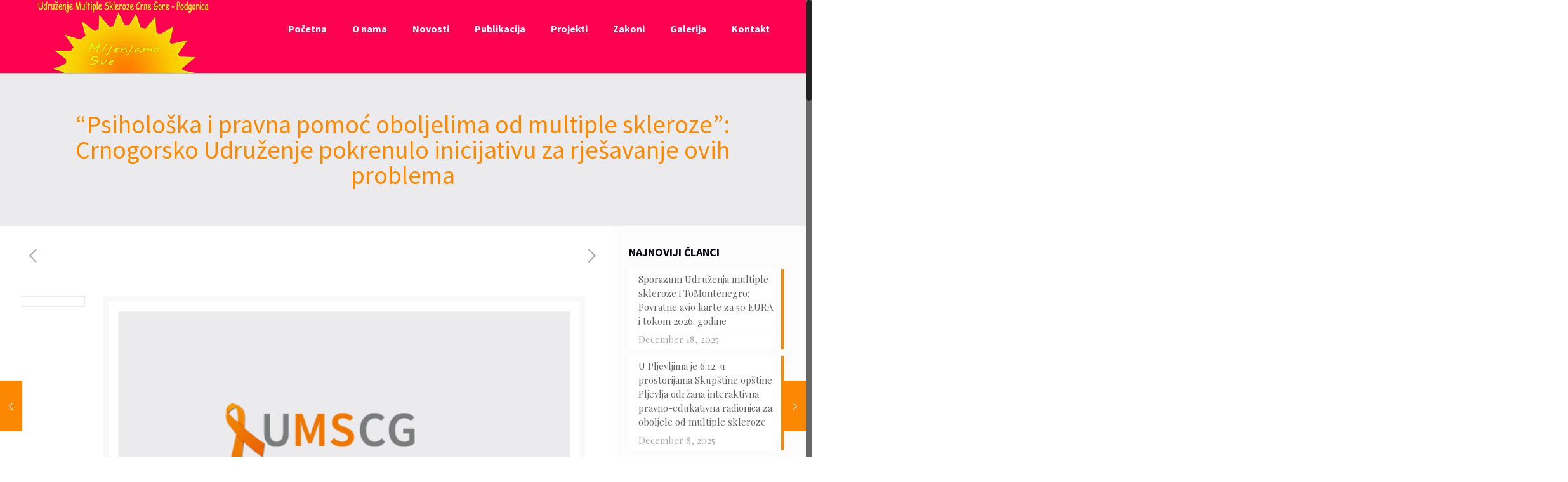

--- FILE ---
content_type: text/html; charset=UTF-8
request_url: https://udruzenjemultiplesklerozecrnegore.com/psiholoska-i-pravna-pomoc-oboljelima-od-multiple-skleroze-crnogorsko-udruzenje-pokrenulo-inicijativu-za-rjesavanje-ovih-problema/
body_size: 22707
content:
<!DOCTYPE html>
<html class="no-js" lang="en-US" itemscope itemtype="https://schema.org/Article">

<!-- head -->
<head>

<!-- meta -->
<meta charset="UTF-8" />
<meta name="viewport" content="width=device-width, initial-scale=1, maximum-scale=1" />
<link rel="alternate" hreflang="en-us" href="https://udruzenjemultiplesklerozecrnegore.com/psiholoska-i-pravna-pomoc-oboljelima-od-multiple-skleroze-crnogorsko-udruzenje-pokrenulo-inicijativu-za-rjesavanje-ovih-problema/" />

<link rel="shortcut icon" href="https://udruzenjemultiplesklerozecrnegore.com/wp-content/uploads/2018/09/favicon.ico" />

<!-- wp_head() -->
<title>&quot;Psihološka i pravna pomoć oboljelima od multiple skleroze&quot;: Crnogorsko Udruženje pokrenulo inicijativu za rješavanje ovih problema | UdruzenjeMultipleSklerozeCrneGore.com</title>
<!-- script | dynamic -->
<script id="mfn-dnmc-config-js">
//<![CDATA[
window.mfn = {mobile_init:1240,nicescroll:40,parallax:"translate3d",responsive:1,retina_js:0};
window.mfn_lightbox = {disable:false,disableMobile:false,title:false,};
window.mfn_sliders = {blog:0,clients:0,offer:0,portfolio:0,shop:0,slider:0,testimonials:0};
//]]>
</script>

<!-- All in One SEO Pack 2.8 by Michael Torbert of Semper Fi Web Design[614,798] -->
<link rel="canonical" href="https://udruzenjemultiplesklerozecrnegore.com/psiholoska-i-pravna-pomoc-oboljelima-od-multiple-skleroze-crnogorsko-udruzenje-pokrenulo-inicijativu-za-rjesavanje-ovih-problema/" />
<!-- /all in one seo pack -->
<link rel='dns-prefetch' href='//fonts.googleapis.com' />
<link rel='dns-prefetch' href='//s.w.org' />
<link rel="alternate" type="application/rss+xml" title="UdruzenjeMultipleSklerozeCrneGore.com &raquo; Feed" href="https://udruzenjemultiplesklerozecrnegore.com/feed/" />
<link rel="alternate" type="application/rss+xml" title="UdruzenjeMultipleSklerozeCrneGore.com &raquo; Comments Feed" href="https://udruzenjemultiplesklerozecrnegore.com/comments/feed/" />
<link rel="alternate" type="application/rss+xml" title="UdruzenjeMultipleSklerozeCrneGore.com &raquo; “Psihološka i pravna pomoć oboljelima od multiple skleroze”: Crnogorsko Udruženje pokrenulo inicijativu za rješavanje ovih problema Comments Feed" href="https://udruzenjemultiplesklerozecrnegore.com/psiholoska-i-pravna-pomoc-oboljelima-od-multiple-skleroze-crnogorsko-udruzenje-pokrenulo-inicijativu-za-rjesavanje-ovih-problema/feed/" />
		<script type="text/javascript">
			window._wpemojiSettings = {"baseUrl":"https:\/\/s.w.org\/images\/core\/emoji\/11\/72x72\/","ext":".png","svgUrl":"https:\/\/s.w.org\/images\/core\/emoji\/11\/svg\/","svgExt":".svg","source":{"concatemoji":"https:\/\/udruzenjemultiplesklerozecrnegore.com\/wp-includes\/js\/wp-emoji-release.min.js?ver=4.9.26"}};
			!function(e,a,t){var n,r,o,i=a.createElement("canvas"),p=i.getContext&&i.getContext("2d");function s(e,t){var a=String.fromCharCode;p.clearRect(0,0,i.width,i.height),p.fillText(a.apply(this,e),0,0);e=i.toDataURL();return p.clearRect(0,0,i.width,i.height),p.fillText(a.apply(this,t),0,0),e===i.toDataURL()}function c(e){var t=a.createElement("script");t.src=e,t.defer=t.type="text/javascript",a.getElementsByTagName("head")[0].appendChild(t)}for(o=Array("flag","emoji"),t.supports={everything:!0,everythingExceptFlag:!0},r=0;r<o.length;r++)t.supports[o[r]]=function(e){if(!p||!p.fillText)return!1;switch(p.textBaseline="top",p.font="600 32px Arial",e){case"flag":return s([55356,56826,55356,56819],[55356,56826,8203,55356,56819])?!1:!s([55356,57332,56128,56423,56128,56418,56128,56421,56128,56430,56128,56423,56128,56447],[55356,57332,8203,56128,56423,8203,56128,56418,8203,56128,56421,8203,56128,56430,8203,56128,56423,8203,56128,56447]);case"emoji":return!s([55358,56760,9792,65039],[55358,56760,8203,9792,65039])}return!1}(o[r]),t.supports.everything=t.supports.everything&&t.supports[o[r]],"flag"!==o[r]&&(t.supports.everythingExceptFlag=t.supports.everythingExceptFlag&&t.supports[o[r]]);t.supports.everythingExceptFlag=t.supports.everythingExceptFlag&&!t.supports.flag,t.DOMReady=!1,t.readyCallback=function(){t.DOMReady=!0},t.supports.everything||(n=function(){t.readyCallback()},a.addEventListener?(a.addEventListener("DOMContentLoaded",n,!1),e.addEventListener("load",n,!1)):(e.attachEvent("onload",n),a.attachEvent("onreadystatechange",function(){"complete"===a.readyState&&t.readyCallback()})),(n=t.source||{}).concatemoji?c(n.concatemoji):n.wpemoji&&n.twemoji&&(c(n.twemoji),c(n.wpemoji)))}(window,document,window._wpemojiSettings);
		</script>
		<style type="text/css">
img.wp-smiley,
img.emoji {
	display: inline !important;
	border: none !important;
	box-shadow: none !important;
	height: 1em !important;
	width: 1em !important;
	margin: 0 .07em !important;
	vertical-align: -0.1em !important;
	background: none !important;
	padding: 0 !important;
}
</style>
<link rel='stylesheet' id='layerslider-css'  href='https://udruzenjemultiplesklerozecrnegore.com/wp-content/plugins/LayerSlider/static/layerslider/css/layerslider.css?ver=6.7.6' type='text/css' media='all' />
<link rel='stylesheet' id='contact-form-7-css'  href='https://udruzenjemultiplesklerozecrnegore.com/wp-content/plugins/contact-form-7/includes/css/styles.css?ver=5.0.4' type='text/css' media='all' />
<link rel='stylesheet' id='essential-grid-plugin-settings-css'  href='https://udruzenjemultiplesklerozecrnegore.com/wp-content/plugins/essential-grid/public/assets/css/settings.css?ver=2.2.4' type='text/css' media='all' />
<link rel='stylesheet' id='tp-open-sans-css'  href='https://fonts.googleapis.com/css?family=Open+Sans%3A300%2C400%2C600%2C700%2C800&#038;ver=4.9.26' type='text/css' media='all' />
<link rel='stylesheet' id='tp-raleway-css'  href='https://fonts.googleapis.com/css?family=Raleway%3A100%2C200%2C300%2C400%2C500%2C600%2C700%2C800%2C900&#038;ver=4.9.26' type='text/css' media='all' />
<link rel='stylesheet' id='tp-droid-serif-css'  href='https://fonts.googleapis.com/css?family=Droid+Serif%3A400%2C700&#038;ver=4.9.26' type='text/css' media='all' />
<link rel='stylesheet' id='tp-fontello-css'  href='https://udruzenjemultiplesklerozecrnegore.com/wp-content/plugins/essential-grid/public/assets/font/fontello/css/fontello.css?ver=2.2.4' type='text/css' media='all' />
<link rel='stylesheet' id='rs-plugin-settings-css'  href='https://udruzenjemultiplesklerozecrnegore.com/wp-content/plugins/revslider/public/assets/css/settings.css?ver=5.4.8' type='text/css' media='all' />
<style id='rs-plugin-settings-inline-css' type='text/css'>
#rs-demo-id {}
</style>
<link rel='stylesheet' id='style-css'  href='https://udruzenjemultiplesklerozecrnegore.com/wp-content/themes/betheme/style.css?ver=20.9.1' type='text/css' media='all' />
<link rel='stylesheet' id='mfn-base-css'  href='https://udruzenjemultiplesklerozecrnegore.com/wp-content/themes/betheme/css/base.css?ver=20.9.1' type='text/css' media='all' />
<link rel='stylesheet' id='mfn-layout-css'  href='https://udruzenjemultiplesklerozecrnegore.com/wp-content/themes/betheme/css/layout.css?ver=20.9.1' type='text/css' media='all' />
<link rel='stylesheet' id='mfn-shortcodes-css'  href='https://udruzenjemultiplesklerozecrnegore.com/wp-content/themes/betheme/css/shortcodes.css?ver=20.9.1' type='text/css' media='all' />
<link rel='stylesheet' id='mfn-animations-css'  href='https://udruzenjemultiplesklerozecrnegore.com/wp-content/themes/betheme/assets/animations/animations.min.css?ver=20.9.1' type='text/css' media='all' />
<link rel='stylesheet' id='mfn-jquery-ui-css'  href='https://udruzenjemultiplesklerozecrnegore.com/wp-content/themes/betheme/assets/ui/jquery.ui.all.css?ver=20.9.1' type='text/css' media='all' />
<link rel='stylesheet' id='mfn-jplayer-css'  href='https://udruzenjemultiplesklerozecrnegore.com/wp-content/themes/betheme/assets/jplayer/css/jplayer.blue.monday.css?ver=20.9.1' type='text/css' media='all' />
<link rel='stylesheet' id='mfn-responsive-css'  href='https://udruzenjemultiplesklerozecrnegore.com/wp-content/themes/betheme/css/responsive.css?ver=20.9.1' type='text/css' media='all' />
<link rel='stylesheet' id='Playfair+Display-css'  href='https://fonts.googleapis.com/css?family=Playfair+Display%3A1%2C300%2C400%2C400italic%2C700%2C700italic&#038;ver=4.9.26' type='text/css' media='all' />
<link rel='stylesheet' id='Source+Sans+Pro-css'  href='https://fonts.googleapis.com/css?family=Source+Sans+Pro%3A1%2C300%2C400%2C400italic%2C700%2C700italic&#038;ver=4.9.26' type='text/css' media='all' />
<script type='text/javascript'>
/* <![CDATA[ */
var LS_Meta = {"v":"6.7.6"};
/* ]]> */
</script>
<script type='text/javascript' src='https://udruzenjemultiplesklerozecrnegore.com/wp-content/plugins/LayerSlider/static/layerslider/js/greensock.js?ver=1.19.0'></script>
<script type='text/javascript' src='https://udruzenjemultiplesklerozecrnegore.com/wp-includes/js/jquery/jquery.js?ver=1.12.4'></script>
<script type='text/javascript' src='https://udruzenjemultiplesklerozecrnegore.com/wp-includes/js/jquery/jquery-migrate.min.js?ver=1.4.1'></script>
<script type='text/javascript' src='https://udruzenjemultiplesklerozecrnegore.com/wp-content/plugins/LayerSlider/static/layerslider/js/layerslider.kreaturamedia.jquery.js?ver=6.7.6'></script>
<script type='text/javascript' src='https://udruzenjemultiplesklerozecrnegore.com/wp-content/plugins/LayerSlider/static/layerslider/js/layerslider.transitions.js?ver=6.7.6'></script>
<script type='text/javascript' src='https://udruzenjemultiplesklerozecrnegore.com/wp-content/plugins/essential-grid/public/assets/js/jquery.esgbox.min.js?ver=2.2.4'></script>
<script type='text/javascript' src='https://udruzenjemultiplesklerozecrnegore.com/wp-content/plugins/essential-grid/public/assets/js/jquery.themepunch.tools.min.js?ver=2.2.4'></script>
<script type='text/javascript' src='https://udruzenjemultiplesklerozecrnegore.com/wp-content/plugins/revslider/public/assets/js/jquery.themepunch.revolution.min.js?ver=5.4.8'></script>
<meta name="generator" content="Powered by LayerSlider 6.7.6 - Multi-Purpose, Responsive, Parallax, Mobile-Friendly Slider Plugin for WordPress." />
<!-- LayerSlider updates and docs at: https://layerslider.kreaturamedia.com -->
<link rel='https://api.w.org/' href='https://udruzenjemultiplesklerozecrnegore.com/wp-json/' />
<link rel="EditURI" type="application/rsd+xml" title="RSD" href="https://udruzenjemultiplesklerozecrnegore.com/xmlrpc.php?rsd" />
<link rel="wlwmanifest" type="application/wlwmanifest+xml" href="https://udruzenjemultiplesklerozecrnegore.com/wp-includes/wlwmanifest.xml" /> 
<link rel='prev' title='STRES I SLOBODNO VRIJEME' href='https://udruzenjemultiplesklerozecrnegore.com/stres-i-slobodno-vrijeme/' />
<link rel='next' title='MS &#8211; JA &#8211; EMOCIJE DRUGIH' href='https://udruzenjemultiplesklerozecrnegore.com/ms-ja-emocije-drugih/' />
<meta name="generator" content="WordPress 4.9.26" />
<link rel='shortlink' href='https://udruzenjemultiplesklerozecrnegore.com/?p=3530' />
<link rel="alternate" type="application/json+oembed" href="https://udruzenjemultiplesklerozecrnegore.com/wp-json/oembed/1.0/embed?url=https%3A%2F%2Fudruzenjemultiplesklerozecrnegore.com%2Fpsiholoska-i-pravna-pomoc-oboljelima-od-multiple-skleroze-crnogorsko-udruzenje-pokrenulo-inicijativu-za-rjesavanje-ovih-problema%2F" />
<link rel="alternate" type="text/xml+oembed" href="https://udruzenjemultiplesklerozecrnegore.com/wp-json/oembed/1.0/embed?url=https%3A%2F%2Fudruzenjemultiplesklerozecrnegore.com%2Fpsiholoska-i-pravna-pomoc-oboljelima-od-multiple-skleroze-crnogorsko-udruzenje-pokrenulo-inicijativu-za-rjesavanje-ovih-problema%2F&#038;format=xml" />
		<script type="text/javascript">
			var ajaxRevslider;
			
			jQuery(document).ready(function() {
				// CUSTOM AJAX CONTENT LOADING FUNCTION
				ajaxRevslider = function(obj) {
				
					// obj.type : Post Type
					// obj.id : ID of Content to Load
					// obj.aspectratio : The Aspect Ratio of the Container / Media
					// obj.selector : The Container Selector where the Content of Ajax will be injected. It is done via the Essential Grid on Return of Content
					
					var content = "";

					data = {};
					
					data.action = 'revslider_ajax_call_front';
					data.client_action = 'get_slider_html';
					data.token = 'bda9d953ab';
					data.type = obj.type;
					data.id = obj.id;
					data.aspectratio = obj.aspectratio;
					
					// SYNC AJAX REQUEST
					jQuery.ajax({
						type:"post",
						url:"https://udruzenjemultiplesklerozecrnegore.com/wp-admin/admin-ajax.php",
						dataType: 'json',
						data:data,
						async:false,
						success: function(ret, textStatus, XMLHttpRequest) {
							if(ret.success == true)
								content = ret.data;								
						},
						error: function(e) {
							console.log(e);
						}
					});
					
					 // FIRST RETURN THE CONTENT WHEN IT IS LOADED !!
					 return content;						 
				};
				
				// CUSTOM AJAX FUNCTION TO REMOVE THE SLIDER
				var ajaxRemoveRevslider = function(obj) {
					return jQuery(obj.selector+" .rev_slider").revkill();
				};

				// EXTEND THE AJAX CONTENT LOADING TYPES WITH TYPE AND FUNCTION
				var extendessential = setInterval(function() {
					if (jQuery.fn.tpessential != undefined) {
						clearInterval(extendessential);
						if(typeof(jQuery.fn.tpessential.defaults) !== 'undefined') {
							jQuery.fn.tpessential.defaults.ajaxTypes.push({type:"revslider",func:ajaxRevslider,killfunc:ajaxRemoveRevslider,openAnimationSpeed:0.3});   
							// type:  Name of the Post to load via Ajax into the Essential Grid Ajax Container
							// func: the Function Name which is Called once the Item with the Post Type has been clicked
							// killfunc: function to kill in case the Ajax Window going to be removed (before Remove function !
							// openAnimationSpeed: how quick the Ajax Content window should be animated (default is 0.3)
						}
					}
				},30);
			});
		</script>
		<!-- style | dynamic -->
<style id="mfn-dnmc-style-css">
@media only screen and (min-width: 1240px){body:not(.header-simple) #Top_bar #menu{display:block!important}.tr-menu #Top_bar #menu{background:none!important}#Top_bar .menu > li > ul.mfn-megamenu{width:984px}#Top_bar .menu > li > ul.mfn-megamenu > li{float:left}#Top_bar .menu > li > ul.mfn-megamenu > li.mfn-megamenu-cols-1{width:100%}#Top_bar .menu > li > ul.mfn-megamenu > li.mfn-megamenu-cols-2{width:50%}#Top_bar .menu > li > ul.mfn-megamenu > li.mfn-megamenu-cols-3{width:33.33%}#Top_bar .menu > li > ul.mfn-megamenu > li.mfn-megamenu-cols-4{width:25%}#Top_bar .menu > li > ul.mfn-megamenu > li.mfn-megamenu-cols-5{width:20%}#Top_bar .menu > li > ul.mfn-megamenu > li.mfn-megamenu-cols-6{width:16.66%}#Top_bar .menu > li > ul.mfn-megamenu > li > ul{display:block!important;position:inherit;left:auto;top:auto;border-width:0 1px 0 0}#Top_bar .menu > li > ul.mfn-megamenu > li:last-child > ul{border:0}#Top_bar .menu > li > ul.mfn-megamenu > li > ul li{width:auto}#Top_bar .menu > li > ul.mfn-megamenu a.mfn-megamenu-title{text-transform:uppercase;font-weight:400;background:none}#Top_bar .menu > li > ul.mfn-megamenu a .menu-arrow{display:none}.menuo-right #Top_bar .menu > li > ul.mfn-megamenu{left:auto;right:0}.menuo-right #Top_bar .menu > li > ul.mfn-megamenu-bg{box-sizing:border-box}#Top_bar .menu > li > ul.mfn-megamenu-bg{padding:20px 166px 20px 20px;background-repeat:no-repeat;background-position:right bottom}.rtl #Top_bar .menu > li > ul.mfn-megamenu-bg{padding-left:166px;padding-right:20px;background-position:left bottom}#Top_bar .menu > li > ul.mfn-megamenu-bg > li{background:none}#Top_bar .menu > li > ul.mfn-megamenu-bg > li a{border:none}#Top_bar .menu > li > ul.mfn-megamenu-bg > li > ul{background:none!important;-webkit-box-shadow:0 0 0 0;-moz-box-shadow:0 0 0 0;box-shadow:0 0 0 0}.mm-vertical #Top_bar .container{position:relative;}.mm-vertical #Top_bar .top_bar_left{position:static;}.mm-vertical #Top_bar .menu > li ul{box-shadow:0 0 0 0 transparent!important;background-image:none;}.mm-vertical #Top_bar .menu > li > ul.mfn-megamenu{width:98%!important;margin:0 1%;padding:20px 0;}.mm-vertical.header-plain #Top_bar .menu > li > ul.mfn-megamenu{width:100%!important;margin:0;}.mm-vertical #Top_bar .menu > li > ul.mfn-megamenu > li{display:table-cell;float:none!important;width:10%;padding:0 15px;border-right:1px solid rgba(0, 0, 0, 0.05);}.mm-vertical #Top_bar .menu > li > ul.mfn-megamenu > li:last-child{border-right-width:0}.mm-vertical #Top_bar .menu > li > ul.mfn-megamenu > li.hide-border{border-right-width:0}.mm-vertical #Top_bar .menu > li > ul.mfn-megamenu > li a{border-bottom-width:0;padding:9px 15px;line-height:120%;}.mm-vertical #Top_bar .menu > li > ul.mfn-megamenu a.mfn-megamenu-title{font-weight:700;}.rtl .mm-vertical #Top_bar .menu > li > ul.mfn-megamenu > li:first-child{border-right-width:0}.rtl .mm-vertical #Top_bar .menu > li > ul.mfn-megamenu > li:last-child{border-right-width:1px}.header-plain:not(.menuo-right) #Header .top_bar_left{width:auto!important}.header-stack.header-center #Top_bar #menu{display:inline-block!important}.header-simple #Top_bar #menu{display:none;height:auto;width:300px;bottom:auto;top:100%;right:1px;position:absolute;margin:0}.header-simple #Header a.responsive-menu-toggle{display:block;right:10px}.header-simple #Top_bar #menu > ul{width:100%;float:left}.header-simple #Top_bar #menu ul li{width:100%;padding-bottom:0;border-right:0;position:relative}.header-simple #Top_bar #menu ul li a{padding:0 20px;margin:0;display:block;height:auto;line-height:normal;border:none}.header-simple #Top_bar #menu ul li a:after{display:none}.header-simple #Top_bar #menu ul li a span{border:none;line-height:44px;display:inline;padding:0}.header-simple #Top_bar #menu ul li.submenu .menu-toggle{display:block;position:absolute;right:0;top:0;width:44px;height:44px;line-height:44px;font-size:30px;font-weight:300;text-align:center;cursor:pointer;color:#444;opacity:0.33;}.header-simple #Top_bar #menu ul li.submenu .menu-toggle:after{content:"+"}.header-simple #Top_bar #menu ul li.hover > .menu-toggle:after{content:"-"}.header-simple #Top_bar #menu ul li.hover a{border-bottom:0}.header-simple #Top_bar #menu ul.mfn-megamenu li .menu-toggle{display:none}.header-simple #Top_bar #menu ul li ul{position:relative!important;left:0!important;top:0;padding:0;margin:0!important;width:auto!important;background-image:none}.header-simple #Top_bar #menu ul li ul li{width:100%!important;display:block;padding:0;}.header-simple #Top_bar #menu ul li ul li a{padding:0 20px 0 30px}.header-simple #Top_bar #menu ul li ul li a .menu-arrow{display:none}.header-simple #Top_bar #menu ul li ul li a span{padding:0}.header-simple #Top_bar #menu ul li ul li a span:after{display:none!important}.header-simple #Top_bar .menu > li > ul.mfn-megamenu a.mfn-megamenu-title{text-transform:uppercase;font-weight:400}.header-simple #Top_bar .menu > li > ul.mfn-megamenu > li > ul{display:block!important;position:inherit;left:auto;top:auto}.header-simple #Top_bar #menu ul li ul li ul{border-left:0!important;padding:0;top:0}.header-simple #Top_bar #menu ul li ul li ul li a{padding:0 20px 0 40px}.rtl.header-simple #Top_bar #menu{left:1px;right:auto}.rtl.header-simple #Top_bar a.responsive-menu-toggle{left:10px;right:auto}.rtl.header-simple #Top_bar #menu ul li.submenu .menu-toggle{left:0;right:auto}.rtl.header-simple #Top_bar #menu ul li ul{left:auto!important;right:0!important}.rtl.header-simple #Top_bar #menu ul li ul li a{padding:0 30px 0 20px}.rtl.header-simple #Top_bar #menu ul li ul li ul li a{padding:0 40px 0 20px}.menu-highlight #Top_bar .menu > li{margin:0 2px}.menu-highlight:not(.header-creative) #Top_bar .menu > li > a{margin:20px 0;padding:0;-webkit-border-radius:5px;border-radius:5px}.menu-highlight #Top_bar .menu > li > a:after{display:none}.menu-highlight #Top_bar .menu > li > a span:not(.description){line-height:50px}.menu-highlight #Top_bar .menu > li > a span.description{display:none}.menu-highlight.header-stack #Top_bar .menu > li > a{margin:10px 0!important}.menu-highlight.header-stack #Top_bar .menu > li > a span:not(.description){line-height:40px}.menu-highlight.header-transparent #Top_bar .menu > li > a{margin:5px 0}.menu-highlight.header-simple #Top_bar #menu ul li,.menu-highlight.header-creative #Top_bar #menu ul li{margin:0}.menu-highlight.header-simple #Top_bar #menu ul li > a,.menu-highlight.header-creative #Top_bar #menu ul li > a{-webkit-border-radius:0;border-radius:0}.menu-highlight:not(.header-fixed):not(.header-simple) #Top_bar.is-sticky .menu > li > a{margin:10px 0!important;padding:5px 0!important}.menu-highlight:not(.header-fixed):not(.header-simple) #Top_bar.is-sticky .menu > li > a span{line-height:30px!important}.header-modern.menu-highlight.menuo-right .menu_wrapper{margin-right:20px}.menu-line-below #Top_bar .menu > li > a:after{top:auto;bottom:-4px}.menu-line-below #Top_bar.is-sticky .menu > li > a:after{top:auto;bottom:-4px}.menu-line-below-80 #Top_bar:not(.is-sticky) .menu > li > a:after{height:4px;left:10%;top:50%;margin-top:20px;width:80%}.menu-line-below-80-1 #Top_bar:not(.is-sticky) .menu > li > a:after{height:1px;left:10%;top:50%;margin-top:20px;width:80%}.menu-link-color #Top_bar .menu > li > a:after{display:none!important}.menu-arrow-top #Top_bar .menu > li > a:after{background:none repeat scroll 0 0 rgba(0,0,0,0)!important;border-color:#ccc transparent transparent;border-style:solid;border-width:7px 7px 0;display:block;height:0;left:50%;margin-left:-7px;top:0!important;width:0}.menu-arrow-top.header-transparent #Top_bar .menu > li > a:after,.menu-arrow-top.header-plain #Top_bar .menu > li > a:after{display:none}.menu-arrow-top #Top_bar.is-sticky .menu > li > a:after{top:0!important}.menu-arrow-bottom #Top_bar .menu > li > a:after{background:none!important;border-color:transparent transparent #ccc;border-style:solid;border-width:0 7px 7px;display:block;height:0;left:50%;margin-left:-7px;top:auto;bottom:0;width:0}.menu-arrow-bottom.header-transparent #Top_bar .menu > li > a:after,.menu-arrow-bottom.header-plain #Top_bar .menu > li > a:after{display:none}.menu-arrow-bottom #Top_bar.is-sticky .menu > li > a:after{top:auto;bottom:0}.menuo-no-borders #Top_bar .menu > li > a span:not(.description){border-right-width:0}.menuo-no-borders #Header_creative #Top_bar .menu > li > a span{border-bottom-width:0}.menuo-right #Top_bar .menu_wrapper{float:right}.menuo-right.header-stack:not(.header-center) #Top_bar .menu_wrapper{margin-right:150px}body.header-creative{padding-left:50px}body.header-creative.header-open{padding-left:250px}body.error404,body.under-construction,body.template-blank{padding-left:0!important}.header-creative.footer-fixed #Footer,.header-creative.footer-sliding #Footer,.header-creative.footer-stick #Footer.is-sticky{box-sizing:border-box;padding-left:50px;}.header-open.footer-fixed #Footer,.header-open.footer-sliding #Footer,.header-creative.footer-stick #Footer.is-sticky{padding-left:250px;}.header-rtl.header-creative.footer-fixed #Footer,.header-rtl.header-creative.footer-sliding #Footer,.header-rtl.header-creative.footer-stick #Footer.is-sticky{padding-left:0;padding-right:50px;}.header-rtl.header-open.footer-fixed #Footer,.header-rtl.header-open.footer-sliding #Footer,.header-rtl.header-creative.footer-stick #Footer.is-sticky{padding-right:250px;}#Header_creative{background:#fff;position:fixed;width:250px;height:100%;left:-200px;top:0;z-index:9002;-webkit-box-shadow:2px 0 4px 2px rgba(0,0,0,.15);box-shadow:2px 0 4px 2px rgba(0,0,0,.15)}#Header_creative .container{width:100%}#Header_creative .creative-wrapper{opacity:0;margin-right:50px}#Header_creative a.creative-menu-toggle{display:block;width:34px;height:34px;line-height:34px;font-size:22px;text-align:center;position:absolute;top:10px;right:8px;border-radius:3px}.admin-bar #Header_creative a.creative-menu-toggle{top:42px}#Header_creative #Top_bar{position:static;width:100%}#Header_creative #Top_bar .top_bar_left{width:100%!important;float:none}#Header_creative #Top_bar .top_bar_right{width:100%!important;float:none;height:auto;margin-bottom:35px;text-align:center;padding:0 20px;top:0;-webkit-box-sizing:border-box;-moz-box-sizing:border-box;box-sizing:border-box}#Header_creative #Top_bar .top_bar_right:before{display:none}#Header_creative #Top_bar .top_bar_right_wrapper{top:0}#Header_creative #Top_bar .logo{float:none;text-align:center;margin:15px 0}#Header_creative #Top_bar .menu_wrapper{float:none;margin:0 0 30px}#Header_creative #Top_bar .menu > li{width:100%;float:none;position:relative}#Header_creative #Top_bar .menu > li > a{padding:0;text-align:center}#Header_creative #Top_bar .menu > li > a:after{display:none}#Header_creative #Top_bar .menu > li > a span{border-right:0;border-bottom-width:1px;line-height:38px}#Header_creative #Top_bar .menu li ul{left:100%;right:auto;top:0;box-shadow:2px 2px 2px 0 rgba(0,0,0,0.03);-webkit-box-shadow:2px 2px 2px 0 rgba(0,0,0,0.03)}#Header_creative #Top_bar .menu > li > ul.mfn-megamenu{margin:0;width:700px!important;}#Header_creative #Top_bar .menu > li > ul.mfn-megamenu > li > ul{left:0}#Header_creative #Top_bar .menu li ul li a{padding-top:9px;padding-bottom:8px}#Header_creative #Top_bar .menu li ul li ul{top:0}#Header_creative #Top_bar .menu > li > a span.description{display:block;font-size:13px;line-height:28px!important;clear:both}#Header_creative #Top_bar .search_wrapper{left:100%;top:auto;bottom:0}#Header_creative #Top_bar a#header_cart{display:inline-block;float:none;top:3px}#Header_creative #Top_bar a#search_button{display:inline-block;float:none;top:3px}#Header_creative #Top_bar .wpml-languages{display:inline-block;float:none;top:0}#Header_creative #Top_bar .wpml-languages.enabled:hover a.active{padding-bottom:9px}#Header_creative #Top_bar .action_button{display:inline-block;float:none;top:16px;margin:0}#Header_creative #Top_bar .banner_wrapper{display:block;text-align:center}#Header_creative #Top_bar .banner_wrapper img{max-width:100%;height:auto;display:inline-block}#Header_creative #Action_bar{display:none;position:absolute;bottom:0;top:auto;clear:both;padding:0 20px;box-sizing:border-box}#Header_creative #Action_bar .social{float:none;text-align:center;padding:5px 0 15px}#Header_creative #Action_bar .social li{margin-bottom:2px}#Header_creative .social li a{color:rgba(0,0,0,.5)}#Header_creative .social li a:hover{color:#000}#Header_creative .creative-social{position:absolute;bottom:10px;right:0;width:50px}#Header_creative .creative-social li{display:block;float:none;width:100%;text-align:center;margin-bottom:5px}.header-creative .fixed-nav.fixed-nav-prev{margin-left:50px}.header-creative.header-open .fixed-nav.fixed-nav-prev{margin-left:250px}.menuo-last #Header_creative #Top_bar .menu li.last ul{top:auto;bottom:0}.header-open #Header_creative{left:0}.header-open #Header_creative .creative-wrapper{opacity:1;margin:0!important;}.header-open #Header_creative .creative-menu-toggle,.header-open #Header_creative .creative-social{display:none}.header-open #Header_creative #Action_bar{display:block}body.header-rtl.header-creative{padding-left:0;padding-right:50px}.header-rtl #Header_creative{left:auto;right:-200px}.header-rtl.nice-scroll #Header_creative{margin-right:10px}.header-rtl #Header_creative .creative-wrapper{margin-left:50px;margin-right:0}.header-rtl #Header_creative a.creative-menu-toggle{left:8px;right:auto}.header-rtl #Header_creative .creative-social{left:0;right:auto}.header-rtl #Footer #back_to_top.sticky{right:125px}.header-rtl #popup_contact{right:70px}.header-rtl #Header_creative #Top_bar .menu li ul{left:auto;right:100%}.header-rtl #Header_creative #Top_bar .search_wrapper{left:auto;right:100%;}.header-rtl .fixed-nav.fixed-nav-prev{margin-left:0!important}.header-rtl .fixed-nav.fixed-nav-next{margin-right:50px}body.header-rtl.header-creative.header-open{padding-left:0;padding-right:250px!important}.header-rtl.header-open #Header_creative{left:auto;right:0}.header-rtl.header-open #Footer #back_to_top.sticky{right:325px}.header-rtl.header-open #popup_contact{right:270px}.header-rtl.header-open .fixed-nav.fixed-nav-next{margin-right:250px}#Header_creative.active{left:-1px;}.header-rtl #Header_creative.active{left:auto;right:-1px;}#Header_creative.active .creative-wrapper{opacity:1;margin:0}.header-creative .vc_row[data-vc-full-width]{padding-left:50px}.header-creative.header-open .vc_row[data-vc-full-width]{padding-left:250px}.header-open .vc_parallax .vc_parallax-inner { left:auto; width: calc(100% - 250px); }.header-open.header-rtl .vc_parallax .vc_parallax-inner { left:0; right:auto; }#Header_creative.scroll{height:100%;overflow-y:auto}#Header_creative.scroll:not(.dropdown) .menu li ul{display:none!important}#Header_creative.scroll #Action_bar{position:static}#Header_creative.dropdown{outline:none}#Header_creative.dropdown #Top_bar .menu_wrapper{float:left}#Header_creative.dropdown #Top_bar #menu ul li{position:relative;float:left}#Header_creative.dropdown #Top_bar #menu ul li a:after{display:none}#Header_creative.dropdown #Top_bar #menu ul li a span{line-height:38px;padding:0}#Header_creative.dropdown #Top_bar #menu ul li.submenu .menu-toggle{display:block;position:absolute;right:0;top:0;width:38px;height:38px;line-height:38px;font-size:26px;font-weight:300;text-align:center;cursor:pointer;color:#444;opacity:0.33;}#Header_creative.dropdown #Top_bar #menu ul li.submenu .menu-toggle:after{content:"+"}#Header_creative.dropdown #Top_bar #menu ul li.hover > .menu-toggle:after{content:"-"}#Header_creative.dropdown #Top_bar #menu ul li.hover a{border-bottom:0}#Header_creative.dropdown #Top_bar #menu ul.mfn-megamenu li .menu-toggle{display:none}#Header_creative.dropdown #Top_bar #menu ul li ul{position:relative!important;left:0!important;top:0;padding:0;margin-left:0!important;width:auto!important;background-image:none}#Header_creative.dropdown #Top_bar #menu ul li ul li{width:100%!important}#Header_creative.dropdown #Top_bar #menu ul li ul li a{padding:0 10px;text-align:center}#Header_creative.dropdown #Top_bar #menu ul li ul li a .menu-arrow{display:none}#Header_creative.dropdown #Top_bar #menu ul li ul li a span{padding:0}#Header_creative.dropdown #Top_bar #menu ul li ul li a span:after{display:none!important}#Header_creative.dropdown #Top_bar .menu > li > ul.mfn-megamenu a.mfn-megamenu-title{text-transform:uppercase;font-weight:400}#Header_creative.dropdown #Top_bar .menu > li > ul.mfn-megamenu > li > ul{display:block!important;position:inherit;left:auto;top:auto}#Header_creative.dropdown #Top_bar #menu ul li ul li ul{border-left:0!important;padding:0;top:0}#Header_creative{transition: left .5s ease-in-out, right .5s ease-in-out;}#Header_creative .creative-wrapper{transition: opacity .5s ease-in-out, margin 0s ease-in-out .5s;}#Header_creative.active .creative-wrapper{transition: opacity .5s ease-in-out, margin 0s ease-in-out;}}@media only screen and (min-width: 1240px){#Top_bar.is-sticky{position:fixed!important;width:100%;left:0;top:-60px;height:60px;z-index:701;background:#fff;opacity:.97;filter:alpha(opacity = 97);-webkit-box-shadow:0 2px 5px 0 rgba(0,0,0,0.1);-moz-box-shadow:0 2px 5px 0 rgba(0,0,0,0.1);box-shadow:0 2px 5px 0 rgba(0,0,0,0.1)}.layout-boxed.header-boxed #Top_bar.is-sticky{max-width:1240px;left:50%;-webkit-transform:translateX(-50%);transform:translateX(-50%)}.layout-boxed.header-boxed.nice-scroll #Top_bar.is-sticky{margin-left:-5px}#Top_bar.is-sticky .top_bar_left,#Top_bar.is-sticky .top_bar_right,#Top_bar.is-sticky .top_bar_right:before{background:none}#Top_bar.is-sticky .top_bar_right{top:-4px;height:auto;}#Top_bar.is-sticky .top_bar_right_wrapper{top:15px}.header-plain #Top_bar.is-sticky .top_bar_right_wrapper{top:0}#Top_bar.is-sticky .logo{width:auto;margin:0 30px 0 20px;padding:0}#Top_bar.is-sticky #logo{padding:5px 0!important;height:50px!important;line-height:50px!important}.logo-no-sticky-padding #Top_bar.is-sticky #logo{height:60px!important;line-height:60px!important}#Top_bar.is-sticky #logo img.logo-main{display:none}#Top_bar.is-sticky #logo img.logo-sticky{display:inline;max-height:35px;}#Top_bar.is-sticky .menu_wrapper{clear:none}#Top_bar.is-sticky .menu_wrapper .menu > li > a{padding:15px 0}#Top_bar.is-sticky .menu > li > a,#Top_bar.is-sticky .menu > li > a span{line-height:30px}#Top_bar.is-sticky .menu > li > a:after{top:auto;bottom:-4px}#Top_bar.is-sticky .menu > li > a span.description{display:none}#Top_bar.is-sticky .secondary_menu_wrapper,#Top_bar.is-sticky .banner_wrapper{display:none}.header-overlay #Top_bar.is-sticky{display:none}.sticky-dark #Top_bar.is-sticky{background:rgba(0,0,0,.8)}.sticky-dark #Top_bar.is-sticky #menu{background:rgba(0,0,0,.8)}.sticky-dark #Top_bar.is-sticky .menu > li > a{color:#fff}.sticky-dark #Top_bar.is-sticky .top_bar_right a{color:rgba(255,255,255,.5)}.sticky-dark #Top_bar.is-sticky .wpml-languages a.active,.sticky-dark #Top_bar.is-sticky .wpml-languages ul.wpml-lang-dropdown{background:rgba(0,0,0,0.3);border-color:rgba(0,0,0,0.1)}}@media only screen and (min-width: 768px) and (max-width: 1240px){.header_placeholder{height:0!important}}@media only screen and (max-width: 1239px){#Top_bar #menu{display:none;height:auto;width:300px;bottom:auto;top:100%;right:1px;position:absolute;margin:0}#Top_bar a.responsive-menu-toggle{display:block}#Top_bar #menu > ul{width:100%;float:left}#Top_bar #menu ul li{width:100%;padding-bottom:0;border-right:0;position:relative}#Top_bar #menu ul li a{padding:0 25px;margin:0;display:block;height:auto;line-height:normal;border:none}#Top_bar #menu ul li a:after{display:none}#Top_bar #menu ul li a span{border:none;line-height:44px;display:inline;padding:0}#Top_bar #menu ul li a span.description{margin:0 0 0 5px}#Top_bar #menu ul li.submenu .menu-toggle{display:block;position:absolute;right:15px;top:0;width:44px;height:44px;line-height:44px;font-size:30px;font-weight:300;text-align:center;cursor:pointer;color:#444;opacity:0.33;}#Top_bar #menu ul li.submenu .menu-toggle:after{content:"+"}#Top_bar #menu ul li.hover > .menu-toggle:after{content:"-"}#Top_bar #menu ul li.hover a{border-bottom:0}#Top_bar #menu ul li a span:after{display:none!important}#Top_bar #menu ul.mfn-megamenu li .menu-toggle{display:none}#Top_bar #menu ul li ul{position:relative!important;left:0!important;top:0;padding:0;margin-left:0!important;width:auto!important;background-image:none!important;box-shadow:0 0 0 0 transparent!important;-webkit-box-shadow:0 0 0 0 transparent!important}#Top_bar #menu ul li ul li{width:100%!important}#Top_bar #menu ul li ul li a{padding:0 20px 0 35px}#Top_bar #menu ul li ul li a .menu-arrow{display:none}#Top_bar #menu ul li ul li a span{padding:0}#Top_bar #menu ul li ul li a span:after{display:none!important}#Top_bar .menu > li > ul.mfn-megamenu a.mfn-megamenu-title{text-transform:uppercase;font-weight:400}#Top_bar .menu > li > ul.mfn-megamenu > li > ul{display:block!important;position:inherit;left:auto;top:auto}#Top_bar #menu ul li ul li ul{border-left:0!important;padding:0;top:0}#Top_bar #menu ul li ul li ul li a{padding:0 20px 0 45px}.rtl #Top_bar #menu{left:1px;right:auto}.rtl #Top_bar a.responsive-menu-toggle{left:20px;right:auto}.rtl #Top_bar #menu ul li.submenu .menu-toggle{left:15px;right:auto;border-left:none;border-right:1px solid #eee}.rtl #Top_bar #menu ul li ul{left:auto!important;right:0!important}.rtl #Top_bar #menu ul li ul li a{padding:0 30px 0 20px}.rtl #Top_bar #menu ul li ul li ul li a{padding:0 40px 0 20px}.header-stack .menu_wrapper a.responsive-menu-toggle{position:static!important;margin:11px 0!important}.header-stack .menu_wrapper #menu{left:0;right:auto}.rtl.header-stack #Top_bar #menu{left:auto;right:0}.admin-bar #Header_creative{top:32px}.header-creative.layout-boxed{padding-top:85px}.header-creative.layout-full-width #Wrapper{padding-top:60px}#Header_creative{position:fixed;width:100%;left:0!important;top:0;z-index:1001}#Header_creative .creative-wrapper{display:block!important;opacity:1!important}#Header_creative .creative-menu-toggle,#Header_creative .creative-social{display:none!important;opacity:1!important;filter:alpha(opacity=100)!important}#Header_creative #Top_bar{position:static;width:100%}#Header_creative #Top_bar #logo{height:50px;line-height:50px;padding:5px 0}#Header_creative #Top_bar #logo img.logo-sticky{max-height:40px!important}#Header_creative #logo img.logo-main{display:none}#Header_creative #logo img.logo-sticky{display:inline-block}.logo-no-sticky-padding #Header_creative #Top_bar #logo{height:60px;line-height:60px;padding:0}.logo-no-sticky-padding #Header_creative #Top_bar #logo img.logo-sticky{max-height:60px!important}#Header_creative #Action_bar{display:none}#Header_creative #Top_bar .top_bar_right{height:60px;top:0}#Header_creative #Top_bar .top_bar_right:before{display:none}#Header_creative #Top_bar .top_bar_right_wrapper{top:0;padding-top:9px}#Header_creative.scroll{overflow:visible!important}}#Header_wrapper, #Intro {background-color: #000119;}#Subheader {background-color: rgba(235, 235, 237, 1);}.header-classic #Action_bar, .header-fixed #Action_bar, .header-plain #Action_bar, .header-split #Action_bar, .header-stack #Action_bar {background-color: #2C2C2C;}#Sliding-top {background-color: #ebebed;}#Sliding-top a.sliding-top-control {border-right-color: #ebebed;}#Sliding-top.st-center a.sliding-top-control,#Sliding-top.st-left a.sliding-top-control {border-top-color: #ebebed;}#Footer {background-color: #ebebed;}body, ul.timeline_items, .icon_box a .desc, .icon_box a:hover .desc, .feature_list ul li a, .list_item a, .list_item a:hover,.widget_recent_entries ul li a, .flat_box a, .flat_box a:hover, .story_box .desc, .content_slider.carouselul li a .title,.content_slider.flat.description ul li .desc, .content_slider.flat.description ul li a .desc, .post-nav.minimal a i {color: #636363;}.post-nav.minimal a svg {fill: #636363;}.themecolor, .opening_hours .opening_hours_wrapper li span, .fancy_heading_icon .icon_top,.fancy_heading_arrows .icon-right-dir, .fancy_heading_arrows .icon-left-dir, .fancy_heading_line .title,.button-love a.mfn-love, .format-link .post-title .icon-link, .pager-single > span, .pager-single a:hover,.widget_meta ul, .widget_pages ul, .widget_rss ul, .widget_mfn_recent_comments ul li:after, .widget_archive ul,.widget_recent_comments ul li:after, .widget_nav_menu ul, .woocommerce ul.products li.product .price, .shop_slider .shop_slider_ul li .item_wrapper .price,.woocommerce-page ul.products li.product .price, .widget_price_filter .price_label .from, .widget_price_filter .price_label .to,.woocommerce ul.product_list_widget li .quantity .amount, .woocommerce .product div.entry-summary .price, .woocommerce .star-rating span,#Error_404 .error_pic i, .style-simple #Filters .filters_wrapper ul li a:hover, .style-simple #Filters .filters_wrapper ul li.current-cat a,.style-simple .quick_fact .title {color: #fc8801;}.themebg,#comments .commentlist > li .reply a.comment-reply-link,#Filters .filters_wrapper ul li a:hover,#Filters .filters_wrapper ul li.current-cat a,.fixed-nav .arrow,.offer_thumb .slider_pagination a:before,.offer_thumb .slider_pagination a.selected:after,.pager .pages a:hover,.pager .pages a.active,.pager .pages span.page-numbers.current,.pager-single span:after,.portfolio_group.exposure .portfolio-item .desc-inner .line,.Recent_posts ul li .desc:after,.Recent_posts ul li .photo .c,.slider_pagination a.selected,.slider_pagination .slick-active a,.slider_pagination a.selected:after,.slider_pagination .slick-active a:after,.testimonials_slider .slider_images,.testimonials_slider .slider_images a:after,.testimonials_slider .slider_images:before,#Top_bar a#header_cart span,.widget_categories ul,.widget_mfn_menu ul li a:hover,.widget_mfn_menu ul li.current-menu-item:not(.current-menu-ancestor) > a,.widget_mfn_menu ul li.current_page_item:not(.current_page_ancestor) > a,.widget_product_categories ul,.widget_recent_entries ul li:after,.woocommerce-account table.my_account_orders .order-number a,.woocommerce-MyAccount-navigation ul li.is-active a,.style-simple .accordion .question:after,.style-simple .faq .question:after,.style-simple .icon_box .desc_wrapper .title:before,.style-simple #Filters .filters_wrapper ul li a:after,.style-simple .article_box .desc_wrapper p:after,.style-simple .sliding_box .desc_wrapper:after,.style-simple .trailer_box:hover .desc,.tp-bullets.simplebullets.round .bullet.selected,.tp-bullets.simplebullets.round .bullet.selected:after,.tparrows.default,.tp-bullets.tp-thumbs .bullet.selected:after{background-color: #fc8801;}.Latest_news ul li .photo, .Recent_posts.blog_news ul li .photo, .style-simple .opening_hours .opening_hours_wrapper li label,.style-simple .timeline_items li:hover h3, .style-simple .timeline_items li:nth-child(even):hover h3,.style-simple .timeline_items li:hover .desc, .style-simple .timeline_items li:nth-child(even):hover,.style-simple .offer_thumb .slider_pagination a.selected {border-color: #fc8801;}a {color: #fc8801;}a:hover {color: #fc8801;}*::-moz-selection {background-color: #0095eb;color: white;}*::selection {background-color: #0095eb;color: white;}.blockquote p.author span, .counter .desc_wrapper .title, .article_box .desc_wrapper p, .team .desc_wrapper p.subtitle,.pricing-box .plan-header p.subtitle, .pricing-box .plan-header .price sup.period, .chart_box p, .fancy_heading .inside,.fancy_heading_line .slogan, .post-meta, .post-meta a, .post-footer, .post-footer a span.label, .pager .pages a, .button-love a .label,.pager-single a, #comments .commentlist > li .comment-author .says, .fixed-nav .desc .date, .filters_buttons li.label, .Recent_posts ul li a .desc .date,.widget_recent_entries ul li .post-date, .tp_recent_tweets .twitter_time, .widget_price_filter .price_label, .shop-filters .woocommerce-result-count,.woocommerce ul.product_list_widget li .quantity, .widget_shopping_cart ul.product_list_widget li dl, .product_meta .posted_in,.woocommerce .shop_table .product-name .variation > dd, .shipping-calculator-button:after,.shop_slider .shop_slider_ul li .item_wrapper .price del,.testimonials_slider .testimonials_slider_ul li .author span, .testimonials_slider .testimonials_slider_ul li .author span a, .Latest_news ul li .desc_footer,.share-simple-wrapper .icons a {color: #a8a8a8;}h1, h1 a, h1 a:hover, .text-logo #logo { color: #07080f; }h2, h2 a, h2 a:hover { color: #07080f; }h3, h3 a, h3 a:hover { color: #07080f; }h4, h4 a, h4 a:hover, .style-simple .sliding_box .desc_wrapper h4 { color: #07080f; }h5, h5 a, h5 a:hover { color: #07080f; }h6, h6 a, h6 a:hover,a.content_link .title { color: #07080f; }.dropcap, .highlight:not(.highlight_image) {background-color: #fc8801;}a.button, a.tp-button {background-color: #07080f;color: #ffffff;}.button-stroke a.button, .button-stroke a.button .button_icon i, .button-stroke a.tp-button {border-color: #07080f;color: #ffffff;}.button-stroke a:hover.button, .button-stroke a:hover.tp-button {background-color: #07080f !important;color: #fff;}a.button_theme, a.tp-button.button_theme,button, input[type="submit"], input[type="reset"], input[type="button"] {background-color: #fc8801;color: #ffffff;}.button-stroke a.button.button_theme,.button-stroke a.button.button_theme .button_icon i, .button-stroke a.tp-button.button_theme,.button-stroke button, .button-stroke input[type="submit"], .button-stroke input[type="reset"], .button-stroke input[type="button"] {border-color: #fc8801;color: #fc8801 !important;}.button-stroke a.button.button_theme:hover, .button-stroke a.tp-button.button_theme:hover,.button-stroke button:hover, .button-stroke input[type="submit"]:hover, .button-stroke input[type="reset"]:hover, .button-stroke input[type="button"]:hover {background-color: #fc8801 !important;color: #ffffff !important;}a.mfn-link {color: #656B6F;}a.mfn-link-2 span, a:hover.mfn-link-2 span:before, a.hover.mfn-link-2 span:before, a.mfn-link-5 span, a.mfn-link-8:after, a.mfn-link-8:before {background: #fc8801;}a:hover.mfn-link {color: #e71c34;}a.mfn-link-2 span:before, a:hover.mfn-link-4:before, a:hover.mfn-link-4:after, a.hover.mfn-link-4:before, a.hover.mfn-link-4:after, a.mfn-link-5:before, a.mfn-link-7:after, a.mfn-link-7:before {background: #fc8801;}a.mfn-link-6:before {border-bottom-color: #fc8801;}.woocommerce #respond input#submit,.woocommerce a.button,.woocommerce button.button,.woocommerce input.button,.woocommerce #respond input#submit:hover,.woocommerce a.button:hover,.woocommerce button.button:hover,.woocommerce input.button:hover{background-color: #fc8801;color: #fff;}.woocommerce #respond input#submit.alt,.woocommerce a.button.alt,.woocommerce button.button.alt,.woocommerce input.button.alt,.woocommerce #respond input#submit.alt:hover,.woocommerce a.button.alt:hover,.woocommerce button.button.alt:hover,.woocommerce input.button.alt:hover{background-color: #fc8801;color: #fff;}.woocommerce #respond input#submit.disabled,.woocommerce #respond input#submit:disabled,.woocommerce #respond input#submit[disabled]:disabled,.woocommerce a.button.disabled,.woocommerce a.button:disabled,.woocommerce a.button[disabled]:disabled,.woocommerce button.button.disabled,.woocommerce button.button:disabled,.woocommerce button.button[disabled]:disabled,.woocommerce input.button.disabled,.woocommerce input.button:disabled,.woocommerce input.button[disabled]:disabled{background-color: #fc8801;color: #fff;}.woocommerce #respond input#submit.disabled:hover,.woocommerce #respond input#submit:disabled:hover,.woocommerce #respond input#submit[disabled]:disabled:hover,.woocommerce a.button.disabled:hover,.woocommerce a.button:disabled:hover,.woocommerce a.button[disabled]:disabled:hover,.woocommerce button.button.disabled:hover,.woocommerce button.button:disabled:hover,.woocommerce button.button[disabled]:disabled:hover,.woocommerce input.button.disabled:hover,.woocommerce input.button:disabled:hover,.woocommerce input.button[disabled]:disabled:hover{background-color: #fc8801;color: #fff;}.button-stroke.woocommerce-page #respond input#submit,.button-stroke.woocommerce-page a.button,.button-stroke.woocommerce-page button.button,.button-stroke.woocommerce-page input.button{border: 2px solid #fc8801 !important;color: #fc8801 !important;}.button-stroke.woocommerce-page #respond input#submit:hover,.button-stroke.woocommerce-page a.button:hover,.button-stroke.woocommerce-page button.button:hover,.button-stroke.woocommerce-page input.button:hover{background-color: #fc8801 !important;color: #fff !important;}.column_column ul, .column_column ol, .the_content_wrapper ul, .the_content_wrapper ol {color: #737E86;}.hr_color, .hr_color hr, .hr_dots span {color: #fc8801;background: #fc8801;}.hr_zigzag i {color: #fc8801;}.highlight-left:after,.highlight-right:after {background: #fc8801;}@media only screen and (max-width: 767px) {.highlight-left .wrap:first-child,.highlight-right .wrap:last-child {background: #fc8801;}}#Header .top_bar_left, .header-classic #Top_bar, .header-plain #Top_bar, .header-stack #Top_bar, .header-split #Top_bar,.header-fixed #Top_bar, .header-below #Top_bar, #Header_creative, #Top_bar #menu, .sticky-tb-color #Top_bar.is-sticky {background-color: #ffffff;}#Top_bar .wpml-languages a.active, #Top_bar .wpml-languages ul.wpml-lang-dropdown {background-color: #ffffff;}#Top_bar .top_bar_right:before {background-color: #e3e3e3;}#Header .top_bar_right {background-color: #fc8801;}#Top_bar .top_bar_right a:not(.action_button) {color: #333333;}a.action_button{background-color: #f7f7f7;color: #747474;}.button-stroke a.action_button{border-color: #f7f7f7;}.button-stroke a.action_button:hover{background-color: #f7f7f7!important;}#Top_bar .menu > li > a,#Top_bar #menu ul li.submenu .menu-toggle {color: #ffffff;}#Top_bar .menu > li.current-menu-item > a,#Top_bar .menu > li.current_page_item > a,#Top_bar .menu > li.current-menu-parent > a,#Top_bar .menu > li.current-page-parent > a,#Top_bar .menu > li.current-menu-ancestor > a,#Top_bar .menu > li.current-page-ancestor > a,#Top_bar .menu > li.current_page_ancestor > a,#Top_bar .menu > li.hover > a {color: #f6dc0b;}#Top_bar .menu > li a:after {background: #f6dc0b;}.menuo-arrows #Top_bar .menu > li.submenu > a > span:not(.description)::after {border-top-color: #ffffff;}#Top_bar .menu > li.current-menu-item.submenu > a > span:not(.description)::after,#Top_bar .menu > li.current_page_item.submenu > a > span:not(.description)::after,#Top_bar .menu > li.current-menu-parent.submenu > a > span:not(.description)::after,#Top_bar .menu > li.current-page-parent.submenu > a > span:not(.description)::after,#Top_bar .menu > li.current-menu-ancestor.submenu > a > span:not(.description)::after,#Top_bar .menu > li.current-page-ancestor.submenu > a > span:not(.description)::after,#Top_bar .menu > li.current_page_ancestor.submenu > a > span:not(.description)::after,#Top_bar .menu > li.hover.submenu > a > span:not(.description)::after {border-top-color: #f6dc0b;}.menu-highlight #Top_bar #menu > ul > li.current-menu-item > a,.menu-highlight #Top_bar #menu > ul > li.current_page_item > a,.menu-highlight #Top_bar #menu > ul > li.current-menu-parent > a,.menu-highlight #Top_bar #menu > ul > li.current-page-parent > a,.menu-highlight #Top_bar #menu > ul > li.current-menu-ancestor > a,.menu-highlight #Top_bar #menu > ul > li.current-page-ancestor > a,.menu-highlight #Top_bar #menu > ul > li.current_page_ancestor > a,.menu-highlight #Top_bar #menu > ul > li.hover > a {background: #F2F2F2;}.menu-arrow-bottom #Top_bar .menu > li > a:after { border-bottom-color: #f6dc0b;}.menu-arrow-top #Top_bar .menu > li > a:after {border-top-color: #f6dc0b;}.header-plain #Top_bar .menu > li.current-menu-item > a,.header-plain #Top_bar .menu > li.current_page_item > a,.header-plain #Top_bar .menu > li.current-menu-parent > a,.header-plain #Top_bar .menu > li.current-page-parent > a,.header-plain #Top_bar .menu > li.current-menu-ancestor > a,.header-plain #Top_bar .menu > li.current-page-ancestor > a,.header-plain #Top_bar .menu > li.current_page_ancestor > a,.header-plain #Top_bar .menu > li.hover > a,.header-plain #Top_bar a:hover#header_cart,.header-plain #Top_bar a:hover#search_button,.header-plain #Top_bar .wpml-languages:hover,.header-plain #Top_bar .wpml-languages ul.wpml-lang-dropdown {background: #F2F2F2;color: #f6dc0b;}.header-plain #Top_bar,.header-plain #Top_bar .menu > li > a span:not(.description),.header-plain #Top_bar a#header_cart,.header-plain #Top_bar a#search_button,.header-plain #Top_bar .wpml-languages,.header-plain #Top_bar a.action_button {border-color: #F2F2F2;}#Top_bar .menu > li ul {background-color: #F2F2F2;}#Top_bar .menu > li ul li a {color: #5f5f5f;}#Top_bar .menu > li ul li a:hover,#Top_bar .menu > li ul li.hover > a {color: #2e2e2e;}#Top_bar .search_wrapper {background: #fc8801;}.overlay-menu-toggle {color: #fc8801 !important;background: transparent;}#Overlay {background: rgba(255, 255, 255, 0.95);}#overlay-menu ul li a, .header-overlay .overlay-menu-toggle.focus {color: #72757f;}#overlay-menu ul li.current-menu-item > a,#overlay-menu ul li.current_page_item > a,#overlay-menu ul li.current-menu-parent > a,#overlay-menu ul li.current-page-parent > a,#overlay-menu ul li.current-menu-ancestor > a,#overlay-menu ul li.current-page-ancestor > a,#overlay-menu ul li.current_page_ancestor > a {color: #1e2336;}#Top_bar .responsive-menu-toggle,#Header_creative .creative-menu-toggle,#Header_creative .responsive-menu-toggle {color: #fc8801;background: transparent;}#Side_slide{background-color: #191919;border-color: #191919; }#Side_slide,#Side_slide .search-wrapper input.field,#Side_slide a:not(.action_button),#Side_slide #menu ul li.submenu .menu-toggle{color: #A6A6A6;}#Side_slide a:not(.action_button):hover,#Side_slide a.active,#Side_slide #menu ul li.hover > .menu-toggle{color: #FFFFFF;}#Side_slide #menu ul li.current-menu-item > a,#Side_slide #menu ul li.current_page_item > a,#Side_slide #menu ul li.current-menu-parent > a,#Side_slide #menu ul li.current-page-parent > a,#Side_slide #menu ul li.current-menu-ancestor > a,#Side_slide #menu ul li.current-page-ancestor > a,#Side_slide #menu ul li.current_page_ancestor > a,#Side_slide #menu ul li.hover > a,#Side_slide #menu ul li:hover > a{color: #FFFFFF;}#Action_bar .contact_details{color: #bbbbbb}#Action_bar .contact_details a{color: #0095eb}#Action_bar .contact_details a:hover{color: #007cc3}#Action_bar .social li a,#Header_creative .social li a,#Action_bar .social-menu a{color: #bbbbbb}#Action_bar .social li a:hover,#Header_creative .social li a:hover,#Action_bar .social-menu a:hover{color: #FFFFFF}#Subheader .title{color: #07080f;}#Subheader ul.breadcrumbs li, #Subheader ul.breadcrumbs li a{color: rgba(7, 8, 15, 0.6);}#Footer, #Footer .widget_recent_entries ul li a {color: #727272;}#Footer a {color: #7b7c7c;}#Footer a:hover {color: #fc8801;}#Footer h1, #Footer h1 a, #Footer h1 a:hover,#Footer h2, #Footer h2 a, #Footer h2 a:hover,#Footer h3, #Footer h3 a, #Footer h3 a:hover,#Footer h4, #Footer h4 a, #Footer h4 a:hover,#Footer h5, #Footer h5 a, #Footer h5 a:hover,#Footer h6, #Footer h6 a, #Footer h6 a:hover {color: #fc8801;}#Footer .themecolor, #Footer .widget_meta ul, #Footer .widget_pages ul, #Footer .widget_rss ul, #Footer .widget_mfn_recent_comments ul li:after, #Footer .widget_archive ul,#Footer .widget_recent_comments ul li:after, #Footer .widget_nav_menu ul, #Footer .widget_price_filter .price_label .from, #Footer .widget_price_filter .price_label .to,#Footer .star-rating span {color: #fc8801;}#Footer .themebg, #Footer .widget_categories ul, #Footer .Recent_posts ul li .desc:after, #Footer .Recent_posts ul li .photo .c,#Footer .widget_recent_entries ul li:after, #Footer .widget_mfn_menu ul li a:hover, #Footer .widget_product_categories ul {background-color: #fc8801;}#Footer .Recent_posts ul li a .desc .date, #Footer .widget_recent_entries ul li .post-date, #Footer .tp_recent_tweets .twitter_time,#Footer .widget_price_filter .price_label, #Footer .shop-filters .woocommerce-result-count, #Footer ul.product_list_widget li .quantity,#Footer .widget_shopping_cart ul.product_list_widget li dl {color: #a8a8a8;}#Footer .footer_copy .social li a,#Footer .footer_copy .social-menu a{color: #65666C;}#Footer .footer_copy .social li a:hover,#Footer .footer_copy .social-menu a:hover{color: #FFFFFF;}a#back_to_top.button.button_js,#popup_contact > a.button{color: #65666C;background:transparent;-webkit-box-shadow:none;box-shadow:none;}a#back_to_top.button.button_js:after,#popup_contact > a.button:after{display:none;}#Sliding-top, #Sliding-top .widget_recent_entries ul li a {color: #a4a5a6;}#Sliding-top a {color: #7b7c7c;}#Sliding-top a:hover {color: #fc8801;}#Sliding-top h1, #Sliding-top h1 a, #Sliding-top h1 a:hover,#Sliding-top h2, #Sliding-top h2 a, #Sliding-top h2 a:hover,#Sliding-top h3, #Sliding-top h3 a, #Sliding-top h3 a:hover,#Sliding-top h4, #Sliding-top h4 a, #Sliding-top h4 a:hover,#Sliding-top h5, #Sliding-top h5 a, #Sliding-top h5 a:hover,#Sliding-top h6, #Sliding-top h6 a, #Sliding-top h6 a:hover {color: #7b7c7c;}#Sliding-top .themecolor, #Sliding-top .widget_meta ul, #Sliding-top .widget_pages ul, #Sliding-top .widget_rss ul, #Sliding-top .widget_mfn_recent_comments ul li:after, #Sliding-top .widget_archive ul,#Sliding-top .widget_recent_comments ul li:after, #Sliding-top .widget_nav_menu ul, #Sliding-top .widget_price_filter .price_label .from, #Sliding-top .widget_price_filter .price_label .to,#Sliding-top .star-rating span {color: #fc8801;}#Sliding-top .themebg, #Sliding-top .widget_categories ul, #Sliding-top .Recent_posts ul li .desc:after, #Sliding-top .Recent_posts ul li .photo .c,#Sliding-top .widget_recent_entries ul li:after, #Sliding-top .widget_mfn_menu ul li a:hover, #Sliding-top .widget_product_categories ul {background-color: #fc8801;}#Sliding-top .Recent_posts ul li a .desc .date, #Sliding-top .widget_recent_entries ul li .post-date, #Sliding-top .tp_recent_tweets .twitter_time,#Sliding-top .widget_price_filter .price_label, #Sliding-top .shop-filters .woocommerce-result-count, #Sliding-top ul.product_list_widget li .quantity,#Sliding-top .widget_shopping_cart ul.product_list_widget li dl {color: #a8a8a8;}blockquote, blockquote a, blockquote a:hover {color: #444444;}.image_frame .image_wrapper .image_links,.portfolio_group.masonry-hover .portfolio-item .masonry-hover-wrapper .hover-desc {background: rgba(252, 136, 1, 0.8);}.masonry.tiles .post-item .post-desc-wrapper .post-desc .post-title:after,.masonry.tiles .post-item.no-img,.masonry.tiles .post-item.format-quote,.blog-teaser li .desc-wrapper .desc .post-title:after,.blog-teaser li.no-img,.blog-teaser li.format-quote {background: #fc8801;}.image_frame .image_wrapper .image_links a {color: #ffffff;}.image_frame .image_wrapper .image_links a:hover {background: #ffffff;color: #fc8801;}.image_frame {border-color: #f8f8f8;}.image_frame .image_wrapper .mask::after {background: rgba(255, 255, 255, 0.4);}.sliding_box .desc_wrapper {background: #fc8801;}.sliding_box .desc_wrapper:after {border-bottom-color: #fc8801;}.counter .icon_wrapper i {color: #fc8801;}.quick_fact .number-wrapper {color: #fc8801;}.progress_bars .bars_list li .bar .progress {background-color: #fc8801;}a:hover.icon_bar {color: #fc8801 !important;}a.content_link, a:hover.content_link {color: #fc8801;}a.content_link:before {border-bottom-color: #fc8801;}a.content_link:after {border-color: #fc8801;}.get_in_touch, .infobox {background-color: #fc8801;}.google-map-contact-wrapper .get_in_touch:after {border-top-color: #fc8801;}.timeline_items li h3:before,.timeline_items:after,.timeline .post-item:before {border-color: #fc8801;}.how_it_works .image .number {background: #fc8801;}.trailer_box .desc .subtitle,.trailer_box.plain .desc .line {background-color: #fc8801;}.trailer_box.plain .desc .subtitle {color: #fc8801;}.icon_box .icon_wrapper, .icon_box a .icon_wrapper,.style-simple .icon_box:hover .icon_wrapper {color: #fc8801;}.icon_box:hover .icon_wrapper:before,.icon_box a:hover .icon_wrapper:before {background-color: #fc8801;}ul.clients.clients_tiles li .client_wrapper:hover:before {background: #fc8801;}ul.clients.clients_tiles li .client_wrapper:after {border-bottom-color: #fc8801;}.list_item.lists_1 .list_left {background-color: #fc8801;}.list_item .list_left {color: #fc8801;}.feature_list ul li .icon i {color: #fc8801;}.feature_list ul li:hover,.feature_list ul li:hover a {background: #fc8801;}.ui-tabs .ui-tabs-nav li.ui-state-active a,.accordion .question.active .title > .acc-icon-plus,.accordion .question.active .title > .acc-icon-minus,.faq .question.active .title > .acc-icon-plus,.faq .question.active .title,.accordion .question.active .title {color: #fc8801;}.ui-tabs .ui-tabs-nav li.ui-state-active a:after {background: #fc8801;}body.table-hover:not(.woocommerce-page) table tr:hover td {background: #fc8801;}.pricing-box .plan-header .price sup.currency,.pricing-box .plan-header .price > span {color: #fc8801;}.pricing-box .plan-inside ul li .yes {background: #fc8801;}.pricing-box-box.pricing-box-featured {background: #fc8801;}input[type="date"], input[type="email"], input[type="number"], input[type="password"], input[type="search"], input[type="tel"], input[type="text"], input[type="url"],select, textarea, .woocommerce .quantity input.qty,.dark input[type="email"],.dark input[type="password"],.dark input[type="tel"],.dark input[type="text"],.dark select,.dark textarea{color: #626262;background-color: rgba(255, 255, 255, 1);border-color: #EBEBEB;}::-webkit-input-placeholder {color: #929292;}::-moz-placeholder {color: #929292;}:-ms-input-placeholder {color: #929292;}input[type="date"]:focus, input[type="email"]:focus, input[type="number"]:focus, input[type="password"]:focus, input[type="search"]:focus, input[type="tel"]:focus, input[type="text"]:focus, input[type="url"]:focus, select:focus, textarea:focus {color: #626262;background-color: rgba(250, 250, 250, 1) !important;border-color: #d0d0d0;}:focus::-webkit-input-placeholder {color: #929292;}:focus::-moz-placeholder {color: #929292;}.woocommerce span.onsale, .shop_slider .shop_slider_ul li .item_wrapper span.onsale {border-top-color: #fc8801 !important;}.woocommerce .widget_price_filter .ui-slider .ui-slider-handle {border-color: #fc8801 !important;}@media only screen and ( min-width: 768px ){.header-semi #Top_bar:not(.is-sticky) {background-color: rgba(255, 255, 255, 0.8);}}@media only screen and ( max-width: 767px ){#Top_bar{background: #ffffff !important;}#Action_bar{background: #FFFFFF !important;}#Action_bar .contact_details{color: #222222}#Action_bar .contact_details a{color: #0095eb}#Action_bar .contact_details a:hover{color: #007cc3}#Action_bar .social li a,#Action_bar .social-menu a{color: #bbbbbb}#Action_bar .social li a:hover,#Action_bar .social-menu a:hover{color: #777777}}html {background-color: #ffffff;}#Wrapper, #Content {background-color: #ffffff;}body, button, span.date_label, .timeline_items li h3 span, input[type="submit"], input[type="reset"], input[type="button"],input[type="text"], input[type="password"], input[type="tel"], input[type="email"], textarea, select, .offer_li .title h3 {font-family: "Playfair Display", Arial, Tahoma, sans-serif;}#menu > ul > li > a, a.action_button, #overlay-menu ul li a {font-family: "Source Sans Pro", Arial, Tahoma, sans-serif;}#Subheader .title {font-family: "Source Sans Pro", Arial, Tahoma, sans-serif;}h1, h2, h3, h4, .text-logo #logo {font-family: "Source Sans Pro", Arial, Tahoma, sans-serif;}h5, h6 {font-family: "Source Sans Pro", Arial, Tahoma, sans-serif;}blockquote {font-family: "Source Sans Pro", Arial, Tahoma, sans-serif;}.chart_box .chart .num, .counter .desc_wrapper .number-wrapper, .how_it_works .image .number,.pricing-box .plan-header .price, .quick_fact .number-wrapper, .woocommerce .product div.entry-summary .price {font-family: "Source Sans Pro", Arial, Tahoma, sans-serif;}body {font-size: 15px;line-height: 22px;font-weight: 400;letter-spacing: 0px;}big,.big {font-size: 16px;line-height: 28px;font-weight: 400;letter-spacing: 0px;}#menu > ul > li > a, a.action_button, #overlay-menu ul li a{font-size: 16px;font-weight: 600;letter-spacing: 0px;}#overlay-menu ul li a{line-height: 24px;}#Subheader .title {font-size: 40px;line-height: 40px;font-weight: 300;letter-spacing: 0px;}h1, .text-logo #logo {font-size: 50px;line-height: 56px;font-weight: 700;letter-spacing: 0px;}h2 {font-size: 36px;line-height: 46px;font-weight: 700;letter-spacing: 0px;}h3 {font-size: 30px;line-height: 36px;font-weight: 700;letter-spacing: 0px;}h4 {font-size: 20px;line-height: 26px;font-weight: 700;letter-spacing: 0px;}h5 {font-size: 18px;line-height: 26px;font-weight: 700;letter-spacing: 0px;}h6 {font-size: 16px;line-height: 24px;font-weight: 400;letter-spacing: 0px;}#Intro .intro-title {font-size: 70px;line-height: 70px;font-weight: 400;letter-spacing: 0px;}@media only screen and (min-width: 768px) and (max-width: 959px){body {font-size: 13px;line-height: 19px;}big,.big {font-size: 14px;line-height: 24px;}#menu > ul > li > a, a.action_button, #overlay-menu ul li a {font-size: 14px;}#overlay-menu ul li a{line-height: 21px;}#Subheader .title {font-size: 34px;line-height: 34px;}h1, .text-logo #logo {font-size: 43px;line-height: 48px;}h2 {font-size: 31px;line-height: 39px;}h3 {font-size: 26px;line-height: 31px;}h4 {font-size: 17px;line-height: 22px;}h5 {font-size: 15px;line-height: 22px;}h6 {font-size: 14px;line-height: 20px;}#Intro .intro-title {font-size: 60px;line-height: 60px;}blockquote { font-size: 15px;}.chart_box .chart .num { font-size: 45px; line-height: 45px; }.counter .desc_wrapper .number-wrapper { font-size: 45px; line-height: 45px;}.counter .desc_wrapper .title { font-size: 14px; line-height: 18px;}.faq .question .title { font-size: 14px; }.fancy_heading .title { font-size: 38px; line-height: 38px; }.offer .offer_li .desc_wrapper .title h3 { font-size: 32px; line-height: 32px; }.offer_thumb_ul li.offer_thumb_li .desc_wrapper .title h3 {font-size: 32px; line-height: 32px; }.pricing-box .plan-header h2 { font-size: 27px; line-height: 27px; }.pricing-box .plan-header .price > span { font-size: 40px; line-height: 40px; }.pricing-box .plan-header .price sup.currency { font-size: 18px; line-height: 18px; }.pricing-box .plan-header .price sup.period { font-size: 14px; line-height: 14px;}.quick_fact .number { font-size: 80px; line-height: 80px;}.trailer_box .desc h2 { font-size: 27px; line-height: 27px; }.widget > h3 { font-size: 17px; line-height: 20px; }}@media only screen and (min-width: 480px) and (max-width: 767px){body {font-size: 13px;line-height: 19px;}big,.big {font-size: 13px;line-height: 21px;}#menu > ul > li > a, a.action_button, #overlay-menu ul li a {font-size: 13px;}#overlay-menu ul li a{line-height: 19.5px;}#Subheader .title {font-size: 30px;line-height: 30px;}h1, .text-logo #logo {font-size: 38px;line-height: 42px;}h2 {font-size: 27px;line-height: 35px;}h3 {font-size: 23px;line-height: 27px;}h4 {font-size: 15px;line-height: 20px;}h5 {font-size: 14px;line-height: 20px;}h6 {font-size: 13px;line-height: 19px;}#Intro .intro-title {font-size: 53px;line-height: 53px;}blockquote { font-size: 14px;}.chart_box .chart .num { font-size: 40px; line-height: 40px; }.counter .desc_wrapper .number-wrapper { font-size: 40px; line-height: 40px;}.counter .desc_wrapper .title { font-size: 13px; line-height: 16px;}.faq .question .title { font-size: 13px; }.fancy_heading .title { font-size: 34px; line-height: 34px; }.offer .offer_li .desc_wrapper .title h3 { font-size: 28px; line-height: 28px; }.offer_thumb_ul li.offer_thumb_li .desc_wrapper .title h3 {font-size: 28px; line-height: 28px; }.pricing-box .plan-header h2 { font-size: 24px; line-height: 24px; }.pricing-box .plan-header .price > span { font-size: 34px; line-height: 34px; }.pricing-box .plan-header .price sup.currency { font-size: 16px; line-height: 16px; }.pricing-box .plan-header .price sup.period { font-size: 13px; line-height: 13px;}.quick_fact .number { font-size: 70px; line-height: 70px;}.trailer_box .desc h2 { font-size: 24px; line-height: 24px; }.widget > h3 { font-size: 16px; line-height: 19px; }}@media only screen and (max-width: 479px){body {font-size: 13px;line-height: 19px;}big,.big {font-size: 13px;line-height: 19px;}#menu > ul > li > a, a.action_button, #overlay-menu ul li a {font-size: 13px;}#overlay-menu ul li a{line-height: 19.5px;}#Subheader .title {font-size: 24px;line-height: 24px;}h1, .text-logo #logo {font-size: 30px;line-height: 34px;}h2 {font-size: 22px;line-height: 28px;}h3 {font-size: 18px;line-height: 22px;}h4 {font-size: 13px;line-height: 19px;}h5 {font-size: 13px;line-height: 19px;}h6 {font-size: 13px;line-height: 19px;}#Intro .intro-title {font-size: 42px;line-height: 42px;}blockquote { font-size: 13px;}.chart_box .chart .num { font-size: 35px; line-height: 35px; }.counter .desc_wrapper .number-wrapper { font-size: 35px; line-height: 35px;}.counter .desc_wrapper .title { font-size: 13px; line-height: 26px;}.faq .question .title { font-size: 13px; }.fancy_heading .title { font-size: 30px; line-height: 30px; }.offer .offer_li .desc_wrapper .title h3 { font-size: 26px; line-height: 26px; }.offer_thumb_ul li.offer_thumb_li .desc_wrapper .title h3 {font-size: 26px; line-height: 26px; }.pricing-box .plan-header h2 { font-size: 21px; line-height: 21px; }.pricing-box .plan-header .price > span { font-size: 32px; line-height: 32px; }.pricing-box .plan-header .price sup.currency { font-size: 14px; line-height: 14px; }.pricing-box .plan-header .price sup.period { font-size: 13px; line-height: 13px;}.quick_fact .number { font-size: 60px; line-height: 60px;}.trailer_box .desc h2 { font-size: 21px; line-height: 21px; }.widget > h3 { font-size: 15px; line-height: 18px; }}.with_aside .sidebar.columns {width: 23%;}.with_aside .sections_group {width: 77%;}.aside_both .sidebar.columns {width: 18%;}.aside_both .sidebar.sidebar-1{margin-left: -82%;}.aside_both .sections_group {width: 64%;margin-left: 18%;}@media only screen and (min-width:1240px){#Wrapper, .with_aside .content_wrapper {max-width: 1240px;}.section_wrapper, .container {max-width: 1220px;}.layout-boxed.header-boxed #Top_bar.is-sticky{max-width: 1240px;}}@media only screen and (max-width: 767px){.section_wrapper,.container,.four.columns .widget-area { max-width: 700px !important; }}#Top_bar #logo,.header-fixed #Top_bar #logo,.header-plain #Top_bar #logo,.header-transparent #Top_bar #logo {height: 60px;line-height: 60px;padding: 15px 0;}.logo-overflow #Top_bar:not(.is-sticky) .logo {height: 90px;}#Top_bar .menu > li > a {padding: 15px 0;}.menu-highlight:not(.header-creative) #Top_bar .menu > li > a {margin: 20px 0;}.header-plain:not(.menu-highlight) #Top_bar .menu > li > a span:not(.description) {line-height: 90px;}.header-fixed #Top_bar .menu > li > a {padding: 30px 0;}#Top_bar .top_bar_right,.header-plain #Top_bar .top_bar_right {height: 90px;}#Top_bar .top_bar_right_wrapper {top: 25px;}.header-plain #Top_bar a#header_cart,.header-plain #Top_bar a#search_button,.header-plain #Top_bar .wpml-languages,.header-plain #Top_bar a.action_button {line-height: 90px;}@media only screen and (max-width: 767px){#Top_bar a.responsive-menu-toggle {top: 40px;}.mobile-header-mini #Top_bar #logo{height:50px!important;line-height:50px!important;margin:5px 0;}}.twentytwenty-before-label::before { content: "Before";}.twentytwenty-after-label::before { content: "After";}#Side_slide{right:-250px;width:250px;}.blog-teaser li .desc-wrapper .desc{background-position-y:-1px;}
</style>
<!-- style | custom css | theme options -->
<style id="mfn-dnmc-theme-css">
.section-border-bottom { border-bottom: 1px solid #bbbcbf; }

.header-classic #Top_bar, 
#Subheader { border-bottom: 1px solid #bbbcbf; }

#Footer .footer_copy { border-top: 1px solid #e0e1e2; }

.grid h2.entry-title { font-size: 200%; line-height: 120%; }

#Top_bar #logo, .header-fixed #Top_bar #logo, .header-plain #Top_bar #logo, .header-transparent #Top_bar #logo {
    height: 115px;
    line-height: 60px;
    padding: 0px 0;
}

#Header .top_bar_left, .header-classic #Top_bar, .header-plain #Top_bar, .header-stack #Top_bar, .header-split #Top_bar, .header-fixed #Top_bar, .header-below #Top_bar, #Header_creative, #Top_bar #menu, .sticky-tb-color #Top_bar.is-sticky {
    background-color: #ff0151;
}

#Subheader .title {
    font-size: 40px;
    line-height: 40px;
    font-weight: 500;
    letter-spacing: 0px;
}

#Subheader .title {
    color: #fc8900;
}

a.button, a.tp-button {
    background-color: #fc8801;
    color: #ffffff;
}

#Filters.only .filters_wrapper {
    display: none;
}

.date_label, .timeline_items > li h3 span {
    background-color: #f8f8f8;
    color: #fc8900;
}

.date_label, .timeline_items > li h3 span {
    font-size: 14px;
    line-height: 18px;
    display: inline-block;
    padding: 2px 5px;
    -webkit-border-radius: 4px;
    border-radius: 4px;
    background-image: url(../images/stripes/stripes_3_b.png);
}
</style>
<meta name="generator" content="Powered by WPBakery Page Builder - drag and drop page builder for WordPress."/>
<!--[if lte IE 9]><link rel="stylesheet" type="text/css" href="https://udruzenjemultiplesklerozecrnegore.com/wp-content/plugins/js_composer/assets/css/vc_lte_ie9.min.css" media="screen"><![endif]--><meta name="generator" content="Powered by Slider Revolution 5.4.8 - responsive, Mobile-Friendly Slider Plugin for WordPress with comfortable drag and drop interface." />
<script type="text/javascript">function setREVStartSize(e){									
						try{ e.c=jQuery(e.c);var i=jQuery(window).width(),t=9999,r=0,n=0,l=0,f=0,s=0,h=0;
							if(e.responsiveLevels&&(jQuery.each(e.responsiveLevels,function(e,f){f>i&&(t=r=f,l=e),i>f&&f>r&&(r=f,n=e)}),t>r&&(l=n)),f=e.gridheight[l]||e.gridheight[0]||e.gridheight,s=e.gridwidth[l]||e.gridwidth[0]||e.gridwidth,h=i/s,h=h>1?1:h,f=Math.round(h*f),"fullscreen"==e.sliderLayout){var u=(e.c.width(),jQuery(window).height());if(void 0!=e.fullScreenOffsetContainer){var c=e.fullScreenOffsetContainer.split(",");if (c) jQuery.each(c,function(e,i){u=jQuery(i).length>0?u-jQuery(i).outerHeight(!0):u}),e.fullScreenOffset.split("%").length>1&&void 0!=e.fullScreenOffset&&e.fullScreenOffset.length>0?u-=jQuery(window).height()*parseInt(e.fullScreenOffset,0)/100:void 0!=e.fullScreenOffset&&e.fullScreenOffset.length>0&&(u-=parseInt(e.fullScreenOffset,0))}f=u}else void 0!=e.minHeight&&f<e.minHeight&&(f=e.minHeight);e.c.closest(".rev_slider_wrapper").css({height:f})					
						}catch(d){console.log("Failure at Presize of Slider:"+d)}						
					};</script>
<noscript><style type="text/css"> .wpb_animate_when_almost_visible { opacity: 1; }</style></noscript></head>

<!-- body -->
<body class="post-template-default single single-post postid-3530 single-format-standard  with_aside aside_right color-custom style-simple button-flat layout-full-width nice-scroll-on if-zoom hide-love no-shadows header-classic minimalist-header-no sticky-header sticky-white ab-hide subheader-both-center menuo-right menuo-no-borders footer-copy-center mobile-tb-left mobile-mini-mr-ll be-2091 wpb-js-composer js-comp-ver-5.5.4 vc_responsive">

	<!-- mfn_hook_top --><!-- mfn_hook_top -->
	
	
	<!-- #Wrapper -->
	<div id="Wrapper">

		
		
		<!-- #Header_bg -->
		<div id="Header_wrapper" >

			<!-- #Header -->
			<header id="Header">
				


<!-- .header_placeholder 4sticky  -->
<div class="header_placeholder"></div>

<div id="Top_bar" class="loading">

	<div class="container">
		<div class="column one">
		
			<div class="top_bar_left clearfix">
			
				<!-- Logo -->
				<div class="logo"><a id="logo" href="https://udruzenjemultiplesklerozecrnegore.com" title="UdruzenjeMultipleSklerozeCrneGore.com" data-height="60" data-padding="15"><img class="logo-main scale-with-grid" src="https://udruzenjemultiplesklerozecrnegore.com/wp-content/uploads/2018/09/logo_2.jpg" data-retina="http://udruzenjemultiplesklerozecrnegore.com/wp-content/uploads/2018/09/logo_2.jpg" data-height="115" alt="logo_2" /><img class="logo-sticky scale-with-grid" src="https://udruzenjemultiplesklerozecrnegore.com/wp-content/uploads/2018/09/logo_2.jpg" data-retina="http://udruzenjemultiplesklerozecrnegore.com/wp-content/uploads/2018/09/logo_2.jpg" data-height="115" alt="logo_2" /><img class="logo-mobile scale-with-grid" src="https://udruzenjemultiplesklerozecrnegore.com/wp-content/uploads/2018/09/logo_2.jpg" data-retina="http://udruzenjemultiplesklerozecrnegore.com/wp-content/uploads/2018/09/logo_2.jpg" data-height="115" alt="logo_2" /><img class="logo-mobile-sticky scale-with-grid" src="https://udruzenjemultiplesklerozecrnegore.com/wp-content/uploads/2018/09/logo_2.jpg" data-retina="http://udruzenjemultiplesklerozecrnegore.com/wp-content/uploads/2018/09/logo_2.jpg" data-height="115" alt="logo_2" /></a></div>			
				<div class="menu_wrapper">
					<nav id="menu"><ul id="menu-main-menu" class="menu menu-main"><li id="menu-item-2394" class="menu-item menu-item-type-post_type menu-item-object-page menu-item-home"><a href="https://udruzenjemultiplesklerozecrnegore.com/"><span>Početna</span></a></li>
<li id="menu-item-2398" class="menu-item menu-item-type-post_type menu-item-object-page"><a href="https://udruzenjemultiplesklerozecrnegore.com/o-nama/"><span>O nama</span></a></li>
<li id="menu-item-2487" class="menu-item menu-item-type-post_type menu-item-object-page menu-item-has-children"><a href="https://udruzenjemultiplesklerozecrnegore.com/novosti/"><span>Novosti</span></a>
<ul class="sub-menu">
	<li id="menu-item-2747" class="menu-item menu-item-type-post_type menu-item-object-page"><a href="https://udruzenjemultiplesklerozecrnegore.com/resurni-kutak/"><span>Resurni kutak</span></a></li>
</ul>
</li>
<li id="menu-item-2485" class="menu-item menu-item-type-post_type menu-item-object-page"><a href="https://udruzenjemultiplesklerozecrnegore.com/publikacija/"><span>Publikacija</span></a></li>
<li id="menu-item-2613" class="menu-item menu-item-type-post_type menu-item-object-page"><a href="https://udruzenjemultiplesklerozecrnegore.com/projekti/"><span>Projekti</span></a></li>
<li id="menu-item-2625" class="menu-item menu-item-type-post_type menu-item-object-page menu-item-has-children"><a href="https://udruzenjemultiplesklerozecrnegore.com/zakoni/"><span>Zakoni</span></a>
<ul class="sub-menu">
	<li id="menu-item-2484" class="menu-item menu-item-type-post_type menu-item-object-page"><a href="https://udruzenjemultiplesklerozecrnegore.com/prava-i-povlastice/"><span>Prava i povlastice</span></a></li>
	<li id="menu-item-2502" class="menu-item menu-item-type-custom menu-item-object-custom menu-item-has-children"><a href="#"><span>Izvještaji</span></a>
	<ul class="sub-menu">
		<li id="menu-item-3934" class="menu-item menu-item-type-post_type menu-item-object-page"><a href="https://udruzenjemultiplesklerozecrnegore.com/finansijski-izvjestaj-za-2024/"><span>Finansijski izvjestaj za 2024</span></a></li>
		<li id="menu-item-3631" class="menu-item menu-item-type-post_type menu-item-object-page"><a href="https://udruzenjemultiplesklerozecrnegore.com/finansijski-izvjestaj-za-2023/"><span>Finansijski izvjestaj za 2023</span></a></li>
		<li id="menu-item-3434" class="menu-item menu-item-type-post_type menu-item-object-page"><a href="https://udruzenjemultiplesklerozecrnegore.com/finansijski-izvjestaj-za-2022/"><span>Finansijski izvjestaj za 2022</span></a></li>
		<li id="menu-item-3395" class="menu-item menu-item-type-post_type menu-item-object-page"><a href="https://udruzenjemultiplesklerozecrnegore.com/finansijski-izvjestaj-za-2021/"><span>Finansijski izvjestaj za 2021</span></a></li>
		<li id="menu-item-3252" class="menu-item menu-item-type-post_type menu-item-object-page"><a href="https://udruzenjemultiplesklerozecrnegore.com/finansijski-izvjestaj-za-2020/"><span>Finansijski izvjestaj za 2020</span></a></li>
		<li id="menu-item-3112" class="menu-item menu-item-type-post_type menu-item-object-page"><a href="https://udruzenjemultiplesklerozecrnegore.com/finansijski-izvjestaj-za-2019/"><span>Finansijski izvjestaj za 2019</span></a></li>
		<li id="menu-item-2767" class="menu-item menu-item-type-post_type menu-item-object-page"><a href="https://udruzenjemultiplesklerozecrnegore.com/finansijski-izvjestaj-za-2018/"><span>Finansijski izvjestaj za 2018</span></a></li>
		<li id="menu-item-2501" class="menu-item menu-item-type-post_type menu-item-object-page"><a href="https://udruzenjemultiplesklerozecrnegore.com/finansijski-izvjestaj-za-2017/"><span>Finansijski izvjestaj za 2017</span></a></li>
		<li id="menu-item-2607" class="menu-item menu-item-type-post_type menu-item-object-page"><a href="https://udruzenjemultiplesklerozecrnegore.com/finansijski-izvjestaj-za-2016/"><span>Finansijski izvjestaj za 2016</span></a></li>
	</ul>
</li>
	<li id="menu-item-3204" class="menu-item menu-item-type-post_type menu-item-object-page"><a href="https://udruzenjemultiplesklerozecrnegore.com/racun-za-vodu/"><span>Račun za vodu</span></a></li>
</ul>
</li>
<li id="menu-item-2483" class="menu-item menu-item-type-custom menu-item-object-custom menu-item-has-children"><a href="#"><span>Galerija</span></a>
<ul class="sub-menu">
	<li id="menu-item-2503" class="menu-item menu-item-type-custom menu-item-object-custom"><a><span>Foto galerija</span></a></li>
	<li id="menu-item-2486" class="menu-item menu-item-type-post_type menu-item-object-page"><a href="https://udruzenjemultiplesklerozecrnegore.com/video-galerija/"><span>Video Galerija</span></a></li>
</ul>
</li>
<li id="menu-item-2395" class="menu-item menu-item-type-post_type menu-item-object-page"><a href="https://udruzenjemultiplesklerozecrnegore.com/kontakt/"><span>Kontakt</span></a></li>
</ul></nav><a class="responsive-menu-toggle " href="#"><i class="icon-menu-fine"></i></a>					
				</div>			
				
				<div class="secondary_menu_wrapper">
					<!-- #secondary-menu -->
									</div>
				
				<div class="banner_wrapper">
									</div>
				
				<div class="search_wrapper">
					<!-- #searchform -->
					
					
<form method="get" id="searchform" action="https://udruzenjemultiplesklerozecrnegore.com/">
						
		
	<i class="icon_search icon-search-fine"></i>
	<a href="#" class="icon_close"><i class="icon-cancel-fine"></i></a>
	
	<input type="text" class="field" name="s" placeholder="Enter your search" />			
	<input type="submit" class="submit" value="" style="display:none;" />
	
</form>					
				</div>				
				
			</div>
			
						
		</div>
	</div>
</div>							</header>

			<div id="Subheader" style="padding:60px 0;"><div class="container"><div class="column one"><h1 class="title">“Psihološka i pravna pomoć oboljelima od multiple skleroze”: Crnogorsko Udruženje pokrenulo inicijativu za rješavanje ovih problema</h1></div></div></div>
		</div>

		
		<!-- mfn_hook_content_before --><!-- mfn_hook_content_before -->
<!-- #Content -->
<div id="Content">
	<div class="content_wrapper clearfix">

		<!-- .sections_group -->
		<div class="sections_group">
			
<div id="post-3530" class="no-title post-3530 post type-post status-publish format-standard has-post-thumbnail hentry category-novosti">

	<a class="fixed-nav fixed-nav-prev format- style-default" href="https://udruzenjemultiplesklerozecrnegore.com/stres-i-slobodno-vrijeme/"><span class="arrow"><i class="icon-left-open-big"></i></span><div class="photo"><img width="80" height="80" src="https://udruzenjemultiplesklerozecrnegore.com/wp-content/uploads/2023/06/354142950_283669860729709_3480842145994733398_n-80x80.jpg" class="attachment-blog-navi size-blog-navi wp-post-image" alt="" srcset="https://udruzenjemultiplesklerozecrnegore.com/wp-content/uploads/2023/06/354142950_283669860729709_3480842145994733398_n-80x80.jpg 80w, https://udruzenjemultiplesklerozecrnegore.com/wp-content/uploads/2023/06/354142950_283669860729709_3480842145994733398_n-150x150.jpg 150w, https://udruzenjemultiplesklerozecrnegore.com/wp-content/uploads/2023/06/354142950_283669860729709_3480842145994733398_n-300x300.jpg 300w, https://udruzenjemultiplesklerozecrnegore.com/wp-content/uploads/2023/06/354142950_283669860729709_3480842145994733398_n-768x768.jpg 768w, https://udruzenjemultiplesklerozecrnegore.com/wp-content/uploads/2023/06/354142950_283669860729709_3480842145994733398_n-146x146.jpg 146w, https://udruzenjemultiplesklerozecrnegore.com/wp-content/uploads/2023/06/354142950_283669860729709_3480842145994733398_n-50x50.jpg 50w, https://udruzenjemultiplesklerozecrnegore.com/wp-content/uploads/2023/06/354142950_283669860729709_3480842145994733398_n-75x75.jpg 75w, https://udruzenjemultiplesklerozecrnegore.com/wp-content/uploads/2023/06/354142950_283669860729709_3480842145994733398_n-85x85.jpg 85w, https://udruzenjemultiplesklerozecrnegore.com/wp-content/uploads/2023/06/354142950_283669860729709_3480842145994733398_n.jpg 1024w" sizes="(max-width: 80px) 100vw, 80px" /></div><div class="desc"><h6>STRES I SLOBODNO VRIJEME</h6><span class="date"><i class="icon-clock"></i>June 27, 2023</span></div></a><a class="fixed-nav fixed-nav-next format- style-default" href="https://udruzenjemultiplesklerozecrnegore.com/ms-ja-emocije-drugih/"><span class="arrow"><i class="icon-right-open-big"></i></span><div class="photo"><img width="80" height="80" src="https://udruzenjemultiplesklerozecrnegore.com/wp-content/uploads/2023/07/358438850_261610003232685_4233978017311628631_n-80x80.jpg" class="attachment-blog-navi size-blog-navi wp-post-image" alt="" srcset="https://udruzenjemultiplesklerozecrnegore.com/wp-content/uploads/2023/07/358438850_261610003232685_4233978017311628631_n-80x80.jpg 80w, https://udruzenjemultiplesklerozecrnegore.com/wp-content/uploads/2023/07/358438850_261610003232685_4233978017311628631_n-150x150.jpg 150w, https://udruzenjemultiplesklerozecrnegore.com/wp-content/uploads/2023/07/358438850_261610003232685_4233978017311628631_n-300x300.jpg 300w, https://udruzenjemultiplesklerozecrnegore.com/wp-content/uploads/2023/07/358438850_261610003232685_4233978017311628631_n-768x768.jpg 768w, https://udruzenjemultiplesklerozecrnegore.com/wp-content/uploads/2023/07/358438850_261610003232685_4233978017311628631_n-146x146.jpg 146w, https://udruzenjemultiplesklerozecrnegore.com/wp-content/uploads/2023/07/358438850_261610003232685_4233978017311628631_n-50x50.jpg 50w, https://udruzenjemultiplesklerozecrnegore.com/wp-content/uploads/2023/07/358438850_261610003232685_4233978017311628631_n-75x75.jpg 75w, https://udruzenjemultiplesklerozecrnegore.com/wp-content/uploads/2023/07/358438850_261610003232685_4233978017311628631_n-85x85.jpg 85w, https://udruzenjemultiplesklerozecrnegore.com/wp-content/uploads/2023/07/358438850_261610003232685_4233978017311628631_n.jpg 1024w" sizes="(max-width: 80px) 100vw, 80px" /></div><div class="desc"><h6>MS &#8211; JA &#8211; EMOCIJE DRUGIH</h6><span class="date"><i class="icon-clock"></i>July 6, 2023</span></div></a>
	
		<div class="section section-post-header">
			<div class="section_wrapper clearfix">
								
				<div class="column one post-nav minimal"><a class="prev" href="https://udruzenjemultiplesklerozecrnegore.com/stres-i-slobodno-vrijeme/"><i class="icon icon-left-open-big"></i></a><a class="next" href="https://udruzenjemultiplesklerozecrnegore.com/ms-ja-emocije-drugih/"><i class="icon icon-right-open-big"></i></a></div>
				<div class="column one post-header">
				
											<div class="button-love"></div>
										
					<div class="title_wrapper">
					
												
												
												
												
					</div>
					
				</div>
				
				<div class="column one single-photo-wrapper image">

					<div class="share_wrapper "><span class="st_facebook_vcount"></span><span class="st_twitter_vcount"></span><span class="st_pinterest_vcount"></span><script src="https://ws.sharethis.com/button/buttons.js"></script><script>stLight.options({publisher:"1390eb48-c3c3-409a-903a-ca202d50de91",doNotHash:false,doNotCopy:false,hashAddressBar:false});</script></div>
											<div class="image_frame scale-with-grid ">
						
							<div class="image_wrapper">
								<a href="https://udruzenjemultiplesklerozecrnegore.com/wp-content/uploads/2023/06/743-418-649e743d04c1a.png" rel="prettyphoto"><div class="mask"></div><div itemprop="image" itemscope itemtype="https://schema.org/ImageObject"><img width="743" height="418" src="https://udruzenjemultiplesklerozecrnegore.com/wp-content/uploads/2023/06/743-418-649e743d04c1a.png" class="scale-with-grid wp-post-image" alt="" srcset="https://udruzenjemultiplesklerozecrnegore.com/wp-content/uploads/2023/06/743-418-649e743d04c1a.png 743w, https://udruzenjemultiplesklerozecrnegore.com/wp-content/uploads/2023/06/743-418-649e743d04c1a-300x169.png 300w, https://udruzenjemultiplesklerozecrnegore.com/wp-content/uploads/2023/06/743-418-649e743d04c1a-260x146.png 260w, https://udruzenjemultiplesklerozecrnegore.com/wp-content/uploads/2023/06/743-418-649e743d04c1a-50x28.png 50w, https://udruzenjemultiplesklerozecrnegore.com/wp-content/uploads/2023/06/743-418-649e743d04c1a-133x75.png 133w" sizes="(max-width: 743px) 100vw, 743px" /><meta itemprop="url" content="https://udruzenjemultiplesklerozecrnegore.com/wp-content/uploads/2023/06/743-418-649e743d04c1a.png"/><meta itemprop="width" content="743"/><meta itemprop="height" content="418"/></div></a><div class="image_links"><a href="https://udruzenjemultiplesklerozecrnegore.com/wp-content/uploads/2023/06/743-418-649e743d04c1a.png" class="zoom" rel="prettyphoto"><i class="icon-search"></i></a></div>							</div>
							
							
						</div>
										
				</div>
				
			</div>
		</div>
		
	
	<div class="post-wrapper-content">

		<div class="section mcb-section   "  style="padding-top:0px; padding-bottom:0px; background-color:" ><div class="section_wrapper mcb-section-inner"></div></div><div class="section the_content has_content"><div class="section_wrapper"><div class="the_content_wrapper"><p>Osluškujući potrebe članova Udruženja, aplicirali smo projektom <strong>“Psihološka i pravna pomoć oboljelima od multiple skleroze”</strong>. Ovaj projekat podržan je kroz program Podržani=Osnaženi koji realizuje Fond za aktivno građanstvo u partnerstvu sa Zakladom za razvoj lokalne zajednice „Slagalica“ iz Hrvatske. Program finansira Evropska unija, uz kofinansiranje Ministarstva javne uprave, saopštila je za naš portal predsjednica Udruženja multiple skleroze, <strong>prof.dr Andrijana Nikolić.</strong></p>
<p><strong>&#8220;Suština naših projektnih aktivnosti usmjerena je na dva plana: tematske psihološke radionice i pravna pomoć. Psihološke radionice koje vodi Anđela Šćekić Todorović, diplomirana psihološkinja i gelštat psihoterapeutkinja, se odžavaju u prostorijama Udruženja na adresi: Jerevanska 42, dok za sve pravne nedoumice članovi Udruženja kontaktiraju našu pravnicu Mariju (<a href="/cdn-cgi/l/email-protection" class="__cf_email__" data-cfemail="d7babab6a5bebdb6e7efe497aeb6bfb8b8f9b4b8ba">[email&#160;protected]</a>)&#8221;.</strong></p>
<p>Kako navodi Nikolić, razlozi za ovakav projekat su višestruki.</p>
<p><strong>“S jedne strane to su odbijene molbe i žalbe na Rješenja po pitanju socijalnih davanja, najčešće tuđe pomoći i njege i lične invalidnine, dok sa druge strane imamo probleme u radnom odnosu gdje su oboljeli od multiple skleroze u veoma nepovoljnom položaju. Iako je danas radno aktivan mali broj oboljelih, priroda njihove bolesti ne dozvoljava im da su produktivni osam radnih sati na radnom mjestu. Zato smo 29.06.2023.godine uputili set prijedloga za izmjenu i dopunu Pravilnika o medicinskim indikacijama za ostvarivanje prava na materijalno obezbjeđenje, dodatak za njegu i pomoć, ličnu invalidninu i naknadu zarade za rad sa polovinom punog radnog vremena. Prijedloge smo uputili svim članovima skupštinskog odbora za  zdravstvo, rad i socijalno staranje, kao i ministru rada i socijalnog staranja. Ono što tražimo jeste da se u članu 3 stav 9 se stepen EDSS (stepen fizičkog oštećenja) neophodan za ostvarivanje prava na tuđu njegu i pomoć snizi na 5 (umjesto 6,5), kako bi osobe oboljele od multiple skleroze lakše ostvarile pravo na tuđu njegu i pomoć. Iz predloženog grafikona vidljivo je da osobe sa traženih 6,5 stepena EDSS su bukvalno u kolicima, dok je osoba sa 5 stepeni EDSS prikazana sa ortopedskim pomagalom – štapom, što znači da nije samostalna i da joj je neophodna tuđa njega i pomoć. Takođe, kroz pomenuti Pravilnik u dijelu za Medicinske indikacije za ostvarivanje prava na naknadu zarade ZA RAD SA POLOVINOM PUNOG RADNOG VREMENA radi staranja i njege djeteta sa smetnjama u razvoju, odnosno lica sa teškim invaliditetom su pod članom 3. Oštećenje mišića i neuromuskularne bolesti koja dovode do potpune zavisnosti od pomoći drugog lica, odnosno od zavisnosti od mehaničke ventilacije 100%, stav 1. kod bolesti motornih neurona: DODATI SKLEROZA MULTIPLEKS I SPINA BIFIDA. Znamo da postoji mali broj radno aktivnih osoba sa dijagnozom multipla skleroza i spina bifida, te bi im pola radnog vremena značilo u smislu umjerene radne aktivnosti i podizanja kvaliteta života na viši nivo&#8221;.</strong></p>
<p><img class="alignnone wp-image-3531 size-full" src="https://udruzenjemultiplesklerozecrnegore.com/wp-content/uploads/2023/06/574f31503ba0d318638f5444db64bf34.jpg" alt="" width="586" height="200" srcset="https://udruzenjemultiplesklerozecrnegore.com/wp-content/uploads/2023/06/574f31503ba0d318638f5444db64bf34.jpg 586w, https://udruzenjemultiplesklerozecrnegore.com/wp-content/uploads/2023/06/574f31503ba0d318638f5444db64bf34-300x102.jpg 300w, https://udruzenjemultiplesklerozecrnegore.com/wp-content/uploads/2023/06/574f31503ba0d318638f5444db64bf34-260x89.jpg 260w, https://udruzenjemultiplesklerozecrnegore.com/wp-content/uploads/2023/06/574f31503ba0d318638f5444db64bf34-50x17.jpg 50w, https://udruzenjemultiplesklerozecrnegore.com/wp-content/uploads/2023/06/574f31503ba0d318638f5444db64bf34-150x51.jpg 150w" sizes="(max-width: 586px) 100vw, 586px" /></p>
<p>Nadalje, objašnjava Nikolić, traže da se na pola radnog vremena podvedu i oboljeli od dvije rijetke bolesti:</p>
<p><strong>&#8220;PAROXYSMAL NOCTURNAL HEMOGLOBINURIA (PNH), DEVICOVA BOLEST jer se radi o izutetno teškim rijetkim oboljenjima, a broj pacijenata sa ovim bolestima u Crnoj Gori je jednocifren i radno sposobni pacijenti ne bi ni na koji način oštetili Fond. Uz navedena oboljenja tražimo da se i radno sposobnima sa transplatiranim organima, kardiomiopatijama i ishemijskim bolestima srca omogući rad na pola radnog vremena. Po pitanju Zakona  o obaveznom zdravstvenom osiguranju dopis smo proslijedili kako članovima skupštinskog odbora za rad zdravstvo, rad i socijalno staranje, tako i ministru zdravlja. Naime, u članu 40 predviđeno je da se u slučaju privremene spriječenosti za rad naknada zarade može umanjiti do 30%.  U stavu 4 člana 40 navedene su kategorije kojima se naknada zarade isplaćuje do 100% kada je u pitanju liječenje osnovne bolesti. U ovu kategoriju ubrojena su maligna oboljenja, multipla skleroza, mišićne distrofije, cerebralna paraliza&#8221;.</strong></p>
<p>Međutim, ističe, dešava se da osoba sa multiplom sklerozom dobije upalu pluća i ako je radno sposobna i pri tom koristi bolovanje, naknada zarade se umanjuje, pa stoga ne mogu sebi dozvoliti odsustvo, a kako je riječ o progresivnom oboljenju, posljedice su obično fatalne.</p>
<p><strong>&#8220;S obzirom na to da se ne radi o većem broju pacijenata i ne bi dovelo do velikih troškova, smatramo da je lako napraviti izmjenu navedenog Zakona o obaveznom zdravstvenom osiguranju, tako što bi u članu 40 (Pravo na naknadu zarade za vrijeme privremene spriječenosti za rad) stav 5 obuhvatio i stav 4, a vodio bi se kao stav 4, pa bi ove kategorije imale pravo na naknadu 100% bez obzira na osnov spriječenosti za rad, kao što je to u slučaju osoba bez ostatka vida, gluvonijemih osoba i lica sa amputiranim ekstremitetima&#8221;, </strong>naglasila je Andrijana Nikolić koja se, kako kaže, nada da će podnesci skupštinskom odboru za zdravstvo, rad i  socijalno staranje, te ministru zdravlja i ministru rada i socijalnog staranja pokrenuti predložene izmjene i dopune.</p>
<p>&nbsp;</p>
</div></div></div>
		<div class="section section-post-footer">
			<div class="section_wrapper clearfix">
			
				<div class="column one post-pager">
									</div>
				
			</div>
		</div>
		
				
					
						
				
		<div class="section section-post-about">
			<div class="section_wrapper clearfix">
			
							</div>	
		</div>
		
	</div>
			
	<div class="section section-post-related">
		<div class="section_wrapper clearfix">

			<div class="section-related-adjustment simple"><h4>Slični članci</h4><div class="section-related-ul col-3"><div class="column post-related post-4012 post type-post status-publish format-standard has-post-thumbnail hentry category-novosti"><div class="single-photo-wrapper image"><div class="image_frame scale-with-grid"><div class="image_wrapper"><a href="https://udruzenjemultiplesklerozecrnegore.com/sporazum-udruzenja-multiple-skleroze-i-tomontenegro-povratne-avio-karte-za-50-eura-i-tokom-2026-godine/"><div class="mask"></div><img width="743" height="418" src="https://udruzenjemultiplesklerozecrnegore.com/wp-content/uploads/2025/12/743-418-694291f698bbf.png" class="scale-with-grid wp-post-image" alt="" srcset="https://udruzenjemultiplesklerozecrnegore.com/wp-content/uploads/2025/12/743-418-694291f698bbf.png 743w, https://udruzenjemultiplesklerozecrnegore.com/wp-content/uploads/2025/12/743-418-694291f698bbf-300x169.png 300w, https://udruzenjemultiplesklerozecrnegore.com/wp-content/uploads/2025/12/743-418-694291f698bbf-260x146.png 260w, https://udruzenjemultiplesklerozecrnegore.com/wp-content/uploads/2025/12/743-418-694291f698bbf-50x28.png 50w, https://udruzenjemultiplesklerozecrnegore.com/wp-content/uploads/2025/12/743-418-694291f698bbf-133x75.png 133w" sizes="(max-width: 743px) 100vw, 743px" /></a><div class="image_links double"><a href="https://udruzenjemultiplesklerozecrnegore.com/wp-content/uploads/2025/12/743-418-694291f698bbf.png" class="zoom" rel="prettyphoto"><i class="icon-search"></i></a><a href="https://udruzenjemultiplesklerozecrnegore.com/sporazum-udruzenja-multiple-skleroze-i-tomontenegro-povratne-avio-karte-za-50-eura-i-tokom-2026-godine/" class="link"><i class="icon-link"></i></a></div></div></div></div><div class="date_label">December 18, 2025</div><div class="desc"><h4><a href="https://udruzenjemultiplesklerozecrnegore.com/sporazum-udruzenja-multiple-skleroze-i-tomontenegro-povratne-avio-karte-za-50-eura-i-tokom-2026-godine/">Sporazum Udruženja multiple skleroze i ToMontenegro: Povratne avio karte za 50 EURA i tokom 2026. godine</a></h4><hr class="hr_color" /><a href="https://udruzenjemultiplesklerozecrnegore.com/sporazum-udruzenja-multiple-skleroze-i-tomontenegro-povratne-avio-karte-za-50-eura-i-tokom-2026-godine/" class="button button_left button_js"><span class="button_icon"><i class="icon-layout"></i></span><span class="button_label">Pročitaj više</span></a></div></div><div class="column post-related post-4000 post type-post status-publish format-standard has-post-thumbnail hentry category-novosti"><div class="single-photo-wrapper image"><div class="image_frame scale-with-grid"><div class="image_wrapper"><a href="https://udruzenjemultiplesklerozecrnegore.com/u-pljevljima-je-6-12-u-prostorijama-skupstine-opstine-pljevlja-odrzana-interaktivna-pravno-edukativna-radionica-za-oboljele-od-multiple-skleroze/"><div class="mask"></div><img width="960" height="750" src="https://udruzenjemultiplesklerozecrnegore.com/wp-content/uploads/2025/12/589947649_18075004514351733_124711056637257917_n-960x750.jpg" class="scale-with-grid wp-post-image" alt="" srcset="https://udruzenjemultiplesklerozecrnegore.com/wp-content/uploads/2025/12/589947649_18075004514351733_124711056637257917_n-960x750.jpg 960w, https://udruzenjemultiplesklerozecrnegore.com/wp-content/uploads/2025/12/589947649_18075004514351733_124711056637257917_n-1280x1000.jpg 1280w" sizes="(max-width: 960px) 100vw, 960px" /></a><div class="image_links double"><a href="https://udruzenjemultiplesklerozecrnegore.com/wp-content/uploads/2025/12/589947649_18075004514351733_124711056637257917_n-1024x1024.jpg" class="zoom" rel="prettyphoto"><i class="icon-search"></i></a><a href="https://udruzenjemultiplesklerozecrnegore.com/u-pljevljima-je-6-12-u-prostorijama-skupstine-opstine-pljevlja-odrzana-interaktivna-pravno-edukativna-radionica-za-oboljele-od-multiple-skleroze/" class="link"><i class="icon-link"></i></a></div></div></div></div><div class="date_label">December 8, 2025</div><div class="desc"><h4><a href="https://udruzenjemultiplesklerozecrnegore.com/u-pljevljima-je-6-12-u-prostorijama-skupstine-opstine-pljevlja-odrzana-interaktivna-pravno-edukativna-radionica-za-oboljele-od-multiple-skleroze/">U Pljevljima je 6.12. u prostorijama Skupštine opštine Pljevlja održana interaktivna pravno-edukativna radionica za oboljele od multiple skleroze</a></h4><hr class="hr_color" /><a href="https://udruzenjemultiplesklerozecrnegore.com/u-pljevljima-je-6-12-u-prostorijama-skupstine-opstine-pljevlja-odrzana-interaktivna-pravno-edukativna-radionica-za-oboljele-od-multiple-skleroze/" class="button button_left button_js"><span class="button_icon"><i class="icon-layout"></i></span><span class="button_label">Pročitaj više</span></a></div></div><div class="column post-related post-3988 post type-post status-publish format-standard has-post-thumbnail hentry category-novosti"><div class="single-photo-wrapper image"><div class="image_frame scale-with-grid"><div class="image_wrapper"><a href="https://udruzenjemultiplesklerozecrnegore.com/u-pljevljima-je-6-12-u-prostorijama-kreativnog-centra-hab-sportskog-centra-ada-odrzana-obuka-pisanja-projekata/"><div class="mask"></div><img width="960" height="750" src="https://udruzenjemultiplesklerozecrnegore.com/wp-content/uploads/2025/12/590984006_18075003401351733_6621446324705678385_n-960x750.jpg" class="scale-with-grid wp-post-image" alt="" srcset="https://udruzenjemultiplesklerozecrnegore.com/wp-content/uploads/2025/12/590984006_18075003401351733_6621446324705678385_n-960x750.jpg 960w, https://udruzenjemultiplesklerozecrnegore.com/wp-content/uploads/2025/12/590984006_18075003401351733_6621446324705678385_n-1280x1000.jpg 1280w" sizes="(max-width: 960px) 100vw, 960px" /></a><div class="image_links double"><a href="https://udruzenjemultiplesklerozecrnegore.com/wp-content/uploads/2025/12/590984006_18075003401351733_6621446324705678385_n-1024x1024.jpg" class="zoom" rel="prettyphoto"><i class="icon-search"></i></a><a href="https://udruzenjemultiplesklerozecrnegore.com/u-pljevljima-je-6-12-u-prostorijama-kreativnog-centra-hab-sportskog-centra-ada-odrzana-obuka-pisanja-projekata/" class="link"><i class="icon-link"></i></a></div></div></div></div><div class="date_label">December 8, 2025</div><div class="desc"><h4><a href="https://udruzenjemultiplesklerozecrnegore.com/u-pljevljima-je-6-12-u-prostorijama-kreativnog-centra-hab-sportskog-centra-ada-odrzana-obuka-pisanja-projekata/">U Pljevljima je 6.12. u prostorijama Kreativnog centra HAB Sportskog centra ADA održana obuka pisanja projekata.</a></h4><hr class="hr_color" /><a href="https://udruzenjemultiplesklerozecrnegore.com/u-pljevljima-je-6-12-u-prostorijama-kreativnog-centra-hab-sportskog-centra-ada-odrzana-obuka-pisanja-projekata/" class="button button_left button_js"><span class="button_icon"><i class="icon-layout"></i></span><span class="button_label">Pročitaj više</span></a></div></div></div></div>			
		</div>
	</div>
	
	
</div>		</div>
		
		<!-- .four-columns - sidebar -->
		<div class="sidebar sidebar-1 four columns"><div class="widget-area clearfix ">		<aside id="recent-posts-3" class="widget widget_recent_entries">		<h3>NAJNOVIJI ČLANCI</h3>		<ul>
											<li>
					<a href="https://udruzenjemultiplesklerozecrnegore.com/sporazum-udruzenja-multiple-skleroze-i-tomontenegro-povratne-avio-karte-za-50-eura-i-tokom-2026-godine/">Sporazum Udruženja multiple skleroze i ToMontenegro: Povratne avio karte za 50 EURA i tokom 2026. godine</a>
											<span class="post-date">December 18, 2025</span>
									</li>
											<li>
					<a href="https://udruzenjemultiplesklerozecrnegore.com/u-pljevljima-je-6-12-u-prostorijama-skupstine-opstine-pljevlja-odrzana-interaktivna-pravno-edukativna-radionica-za-oboljele-od-multiple-skleroze/">U Pljevljima je 6.12. u prostorijama Skupštine opštine Pljevlja održana interaktivna pravno-edukativna radionica za oboljele od multiple skleroze</a>
											<span class="post-date">December 8, 2025</span>
									</li>
											<li>
					<a href="https://udruzenjemultiplesklerozecrnegore.com/u-pljevljima-je-6-12-u-prostorijama-kreativnog-centra-hab-sportskog-centra-ada-odrzana-obuka-pisanja-projekata/">U Pljevljima je 6.12. u prostorijama Kreativnog centra HAB Sportskog centra ADA održana obuka pisanja projekata.</a>
											<span class="post-date">December 8, 2025</span>
									</li>
											<li>
					<a href="https://udruzenjemultiplesklerozecrnegore.com/besplatno-pravno-savjetovanje-za-oboljele-od-multiple-skleroze-i-srodnih-oboljenja/">Besplatno pravno savjetovanje za oboljele od multiple skleroze i srodnih oboljenja</a>
											<span class="post-date">December 5, 2025</span>
									</li>
											<li>
					<a href="https://udruzenjemultiplesklerozecrnegore.com/udruzenje-multiple-skleroze-crne-gore-uz-podrsku-ministarstva-socijalnog-staranja-brige-o-porodici-i-demografije-sprovodi-projekat-moje-pravo-moja-snaga/">Udruženje multiple skleroze Crne Gore uz podršku MInistarstva socijalnog staranja, brige o porodici i demografije, sprovodi projekat MOJE PRAVO, MOJA SNAGA</a>
											<span class="post-date">December 5, 2025</span>
									</li>
					</ul>
		</aside></div></div>			
	</div>
</div>


<!-- mfn_hook_content_after --><!-- mfn_hook_content_after -->
	<!-- #Footer -->
	<footer id="Footer" class="clearfix">

		
		<div class="widgets_wrapper" style="padding:50px 0;"><div class="container"><div class="column one-fourth"><aside id="text-2" class="widget widget_text"><h4>O NAMA</h4>			<div class="textwidget">NVO Udruženje Multiple skleroze Crne Gore je udruženje koje je osnivano zbog značaja humanosti, kao i zbog unaprijeđenja liječenja, rehabilitacije i zaštite osoba oboljelih od Multiple skleroze i srodnih bolesti (osobe sa MS).</div>
		</aside></div><div class="column one-fourth"><aside id="text-4" class="widget widget_text"><h4>LOKACIJA</h4>			<div class="textwidget"><iframe src="https://www.google.com/maps/embed?pb=!1m18!1m12!1m3!1d8330.292998588742!2d19.24348396167464!3d42.423406628043026!2m3!1f0!2f0!3f0!3m2!1i1024!2i768!4f13.1!3m3!1m2!1s0x134deb102168f287%3A0xe75bfae12ddfdd01!2s42%20Jerevanska%2C%20Podgorica%2C%20Montenegro!5e0!3m2!1sen!2s!4v1675410715378!5m2!1sen!2s" width="100%" style="border:0;" allowfullscreen="" loading="lazy" referrerpolicy="no-referrer-when-downgrade"></iframe></div>
		</aside></div><div class="column one-fourth"><aside id="text-3" class="widget widget_text"><h4>KONTKAT INFO</h4>			<div class="textwidget"><h5><p class="themecolor"><i class="icon-phone"></i>+382 (0)69 064 034</p></h5>
<h5><p class="themecolor"><i class="icon-phone"></i>+382 (0)67 477 397</p></h5>
</div>
		</aside></div><div class="column one-fourth"><aside id="text-6" class="widget widget_text">			<div class="textwidget"><hr class="no_line" style="margin: 0 auto 15px;"/>
</div>
		</aside><aside id="media_image-2" class="widget widget_media_image"><img width="229" height="83" src="https://udruzenjemultiplesklerozecrnegore.com/wp-content/uploads/2018/09/futer_logo.png" class="image wp-image-2413  attachment-full size-full" alt="" style="max-width: 100%; height: auto;" srcset="https://udruzenjemultiplesklerozecrnegore.com/wp-content/uploads/2018/09/futer_logo.png 229w, https://udruzenjemultiplesklerozecrnegore.com/wp-content/uploads/2018/09/futer_logo-50x18.png 50w, https://udruzenjemultiplesklerozecrnegore.com/wp-content/uploads/2018/09/futer_logo-150x54.png 150w" sizes="(max-width: 229px) 100vw, 229px" /></aside></div></div></div>
		
			<div class="footer_copy">
				<div class="container">
					<div class="column one">

						
						<!-- Copyrights -->
						<div class="copyright">
							© 2018 UdruzenjeMultipleSklerozeCrneGore.com. All Rights Reserved. 						</div>

						<ul class="social"></ul>
					</div>
				</div>
			</div>

		
		
	</footer>

</div><!-- #Wrapper -->




<!-- mfn_hook_bottom --><!-- mfn_hook_bottom -->
<!-- wp_footer() -->
<script data-cfasync="false" src="/cdn-cgi/scripts/5c5dd728/cloudflare-static/email-decode.min.js"></script><script type='text/javascript'>
/* <![CDATA[ */
var wpcf7 = {"apiSettings":{"root":"https:\/\/udruzenjemultiplesklerozecrnegore.com\/wp-json\/contact-form-7\/v1","namespace":"contact-form-7\/v1"},"recaptcha":{"messages":{"empty":"Please verify that you are not a robot."}},"cached":"1"};
/* ]]> */
</script>
<script type='text/javascript' src='https://udruzenjemultiplesklerozecrnegore.com/wp-content/plugins/contact-form-7/includes/js/scripts.js?ver=5.0.4'></script>
<script type='text/javascript' src='https://udruzenjemultiplesklerozecrnegore.com/wp-includes/js/jquery/ui/core.min.js?ver=1.11.4'></script>
<script type='text/javascript' src='https://udruzenjemultiplesklerozecrnegore.com/wp-includes/js/jquery/ui/widget.min.js?ver=1.11.4'></script>
<script type='text/javascript' src='https://udruzenjemultiplesklerozecrnegore.com/wp-includes/js/jquery/ui/mouse.min.js?ver=1.11.4'></script>
<script type='text/javascript' src='https://udruzenjemultiplesklerozecrnegore.com/wp-includes/js/jquery/ui/sortable.min.js?ver=1.11.4'></script>
<script type='text/javascript' src='https://udruzenjemultiplesklerozecrnegore.com/wp-includes/js/jquery/ui/tabs.min.js?ver=1.11.4'></script>
<script type='text/javascript' src='https://udruzenjemultiplesklerozecrnegore.com/wp-includes/js/jquery/ui/accordion.min.js?ver=1.11.4'></script>
<script type='text/javascript' src='https://udruzenjemultiplesklerozecrnegore.com/wp-content/themes/betheme/js/plugins.js?ver=20.9.1'></script>
<script type='text/javascript' src='https://udruzenjemultiplesklerozecrnegore.com/wp-content/themes/betheme/js/menu.js?ver=20.9.1'></script>
<script type='text/javascript' src='https://udruzenjemultiplesklerozecrnegore.com/wp-content/themes/betheme/assets/animations/animations.min.js?ver=20.9.1'></script>
<script type='text/javascript' src='https://udruzenjemultiplesklerozecrnegore.com/wp-content/themes/betheme/assets/jplayer/jplayer.min.js?ver=20.9.1'></script>
<script type='text/javascript' src='https://udruzenjemultiplesklerozecrnegore.com/wp-content/themes/betheme/js/parallax/translate3d.js?ver=20.9.1'></script>
<script type='text/javascript' src='https://udruzenjemultiplesklerozecrnegore.com/wp-content/themes/betheme/js/scripts.js?ver=20.9.1'></script>
<script type='text/javascript' src='https://udruzenjemultiplesklerozecrnegore.com/wp-includes/js/comment-reply.min.js?ver=4.9.26'></script>
<script type='text/javascript' src='https://udruzenjemultiplesklerozecrnegore.com/wp-includes/js/wp-embed.min.js?ver=4.9.26'></script>

<script defer src="https://static.cloudflareinsights.com/beacon.min.js/vcd15cbe7772f49c399c6a5babf22c1241717689176015" integrity="sha512-ZpsOmlRQV6y907TI0dKBHq9Md29nnaEIPlkf84rnaERnq6zvWvPUqr2ft8M1aS28oN72PdrCzSjY4U6VaAw1EQ==" data-cf-beacon='{"version":"2024.11.0","token":"104309ae35944caf9477e6fb7b7db73f","r":1,"server_timing":{"name":{"cfCacheStatus":true,"cfEdge":true,"cfExtPri":true,"cfL4":true,"cfOrigin":true,"cfSpeedBrain":true},"location_startswith":null}}' crossorigin="anonymous"></script>
</body>
</html>
